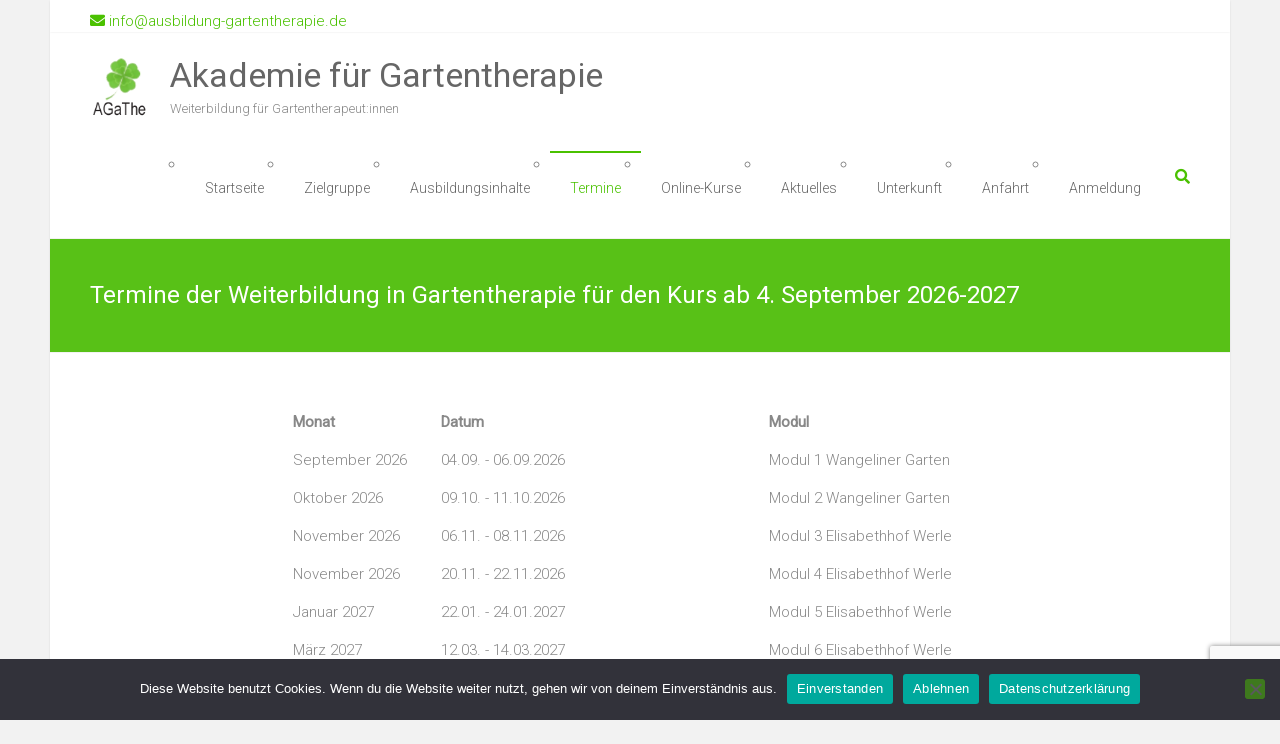

--- FILE ---
content_type: text/html; charset=UTF-8
request_url: https://www.ausbildung-gartentherapie.de/termine-gartentherapieausbildung/
body_size: 11403
content:
<!DOCTYPE html>
<html lang="de">
<head>
<meta charset="UTF-8">
<meta name="viewport" content="width=device-width, initial-scale=1">
<link rel="profile" href="https://gmpg.org/xfn/11">
<meta name='robots' content='index, follow, max-image-preview:large, max-snippet:-1, max-video-preview:-1' />
<style>img:is([sizes="auto" i], [sizes^="auto," i]) { contain-intrinsic-size: 3000px 1500px }</style>
<!-- This site is optimized with the Yoast SEO plugin v26.2 - https://yoast.com/wordpress/plugins/seo/ -->
<title>Termine der Weiterbildung in Gartentherapie für den Kurs ab 4. September 2026-2027 - Akademie für Gartentherapie</title>
<meta name="description" content="Termine der AGaThe - Ausbildung in Gartentherapie 2025 / 2026" />
<link rel="canonical" href="https://www.ausbildung-gartentherapie.de/termine-gartentherapieausbildung/" />
<meta property="og:locale" content="de_DE" />
<meta property="og:type" content="article" />
<meta property="og:title" content="Termine der Weiterbildung in Gartentherapie für den Kurs ab 4. September 2026-2027 - Akademie für Gartentherapie" />
<meta property="og:description" content="Termine der AGaThe - Ausbildung in Gartentherapie 2025 / 2026" />
<meta property="og:url" content="https://www.ausbildung-gartentherapie.de/termine-gartentherapieausbildung/" />
<meta property="og:site_name" content="Akademie für Gartentherapie" />
<meta property="article:modified_time" content="2025-10-06T07:48:37+00:00" />
<meta property="og:image" content="https://www.ausbildung-gartentherapie.de/wp-content/uploads/ausbildung-gartentherapie-natur-erleben.jpg" />
<meta property="og:image:width" content="380" />
<meta property="og:image:height" content="507" />
<meta property="og:image:type" content="image/jpeg" />
<meta name="twitter:card" content="summary_large_image" />
<meta name="twitter:label1" content="Geschätzte Lesezeit" />
<meta name="twitter:data1" content="2 Minuten" />
<script type="application/ld+json" class="yoast-schema-graph">{"@context":"https://schema.org","@graph":[{"@type":"WebPage","@id":"https://www.ausbildung-gartentherapie.de/termine-gartentherapieausbildung/","url":"https://www.ausbildung-gartentherapie.de/termine-gartentherapieausbildung/","name":"Termine der Weiterbildung in Gartentherapie für den Kurs ab 4. September 2026-2027 - Akademie für Gartentherapie","isPartOf":{"@id":"https://www.ausbildung-gartentherapie.de/#website"},"primaryImageOfPage":{"@id":"https://www.ausbildung-gartentherapie.de/termine-gartentherapieausbildung/#primaryimage"},"image":{"@id":"https://www.ausbildung-gartentherapie.de/termine-gartentherapieausbildung/#primaryimage"},"thumbnailUrl":"https://www.ausbildung-gartentherapie.de/wp-content/uploads/ausbildung-gartentherapie-natur-erleben.jpg","datePublished":"2024-10-21T04:27:00+00:00","dateModified":"2025-10-06T07:48:37+00:00","description":"Termine der AGaThe - Ausbildung in Gartentherapie 2025 / 2026","breadcrumb":{"@id":"https://www.ausbildung-gartentherapie.de/termine-gartentherapieausbildung/#breadcrumb"},"inLanguage":"de","potentialAction":[{"@type":"ReadAction","target":["https://www.ausbildung-gartentherapie.de/termine-gartentherapieausbildung/"]}]},{"@type":"ImageObject","inLanguage":"de","@id":"https://www.ausbildung-gartentherapie.de/termine-gartentherapieausbildung/#primaryimage","url":"https://www.ausbildung-gartentherapie.de/wp-content/uploads/ausbildung-gartentherapie-natur-erleben.jpg","contentUrl":"https://www.ausbildung-gartentherapie.de/wp-content/uploads/ausbildung-gartentherapie-natur-erleben.jpg","width":380,"height":507,"caption":"Ausbildung Gartentherapie Natur erleben"},{"@type":"BreadcrumbList","@id":"https://www.ausbildung-gartentherapie.de/termine-gartentherapieausbildung/#breadcrumb","itemListElement":[{"@type":"ListItem","position":1,"name":"Startseite","item":"https://www.ausbildung-gartentherapie.de/"},{"@type":"ListItem","position":2,"name":"Termine der Weiterbildung in Gartentherapie für den Kurs ab 4. September 2026-2027"}]},{"@type":"WebSite","@id":"https://www.ausbildung-gartentherapie.de/#website","url":"https://www.ausbildung-gartentherapie.de/","name":"Akademie für Gartentherapie","description":"Weiterbildung für Gartentherapeut:innen","publisher":{"@id":"https://www.ausbildung-gartentherapie.de/#organization"},"potentialAction":[{"@type":"SearchAction","target":{"@type":"EntryPoint","urlTemplate":"https://www.ausbildung-gartentherapie.de/?s={search_term_string}"},"query-input":{"@type":"PropertyValueSpecification","valueRequired":true,"valueName":"search_term_string"}}],"inLanguage":"de"},{"@type":"Organization","@id":"https://www.ausbildung-gartentherapie.de/#organization","name":"Akademie für Gartentherapie","url":"https://www.ausbildung-gartentherapie.de/","logo":{"@type":"ImageObject","inLanguage":"de","@id":"https://www.ausbildung-gartentherapie.de/#/schema/logo/image/","url":"https://www.ausbildung-gartentherapie.de/wp-content/uploads/logo-agathe-83x83-1.png","contentUrl":"https://www.ausbildung-gartentherapie.de/wp-content/uploads/logo-agathe-83x83-1.png","width":83,"height":83,"caption":"Akademie für Gartentherapie"},"image":{"@id":"https://www.ausbildung-gartentherapie.de/#/schema/logo/image/"}}]}</script>
<!-- / Yoast SEO plugin. -->
<link rel='dns-prefetch' href='//fonts.googleapis.com' />
<link rel='dns-prefetch' href='//use.fontawesome.com' />
<link rel="alternate" type="application/rss+xml" title="Akademie für Gartentherapie &raquo; Feed" href="https://www.ausbildung-gartentherapie.de/feed/" />
<link rel="alternate" type="application/rss+xml" title="Akademie für Gartentherapie &raquo; Kommentar-Feed" href="https://www.ausbildung-gartentherapie.de/comments/feed/" />
<link rel="alternate" type="text/calendar" title="Akademie für Gartentherapie &raquo; iCal Feed" href="https://www.ausbildung-gartentherapie.de/online-kurse/?ical=1" />
<!-- <link rel='stylesheet' id='wp-block-library-css' href='https://www.ausbildung-gartentherapie.de/wp-content/plugins/gutenberg/build/block-library/style.css?ver=21.9.0' type='text/css' media='all' /> -->
<!-- <link rel='stylesheet' id='wp-block-library-theme-css' href='https://www.ausbildung-gartentherapie.de/wp-content/plugins/gutenberg/build/block-library/theme.css?ver=21.9.0' type='text/css' media='all' /> -->
<link rel="stylesheet" type="text/css" href="//www.ausbildung-gartentherapie.de/wp-content/cache/wpfc-minified/ef8c7sdu/2esdu.css" media="all"/>
<style id='classic-theme-styles-inline-css' type='text/css'>
/*! This file is auto-generated */
.wp-block-button__link{color:#fff;background-color:#32373c;border-radius:9999px;box-shadow:none;text-decoration:none;padding:calc(.667em + 2px) calc(1.333em + 2px);font-size:1.125em}.wp-block-file__button{background:#32373c;color:#fff;text-decoration:none}
</style>
<!-- <link rel='stylesheet' id='contact-form-7-css' href='https://www.ausbildung-gartentherapie.de/wp-content/plugins/contact-form-7/includes/css/styles.css?ver=6.1.3' type='text/css' media='all' /> -->
<!-- <link rel='stylesheet' id='cookie-notice-front-css' href='https://www.ausbildung-gartentherapie.de/wp-content/plugins/cookie-notice/css/front.min.css?ver=2.5.8' type='text/css' media='all' /> -->
<link rel="stylesheet" type="text/css" href="//www.ausbildung-gartentherapie.de/wp-content/cache/wpfc-minified/f2vfeljt/2esdu.css" media="all"/>
<style id='global-styles-inline-css' type='text/css'>
:root{--wp--preset--aspect-ratio--square: 1;--wp--preset--aspect-ratio--4-3: 4/3;--wp--preset--aspect-ratio--3-4: 3/4;--wp--preset--aspect-ratio--3-2: 3/2;--wp--preset--aspect-ratio--2-3: 2/3;--wp--preset--aspect-ratio--16-9: 16/9;--wp--preset--aspect-ratio--9-16: 9/16;--wp--preset--color--black: #000000;--wp--preset--color--cyan-bluish-gray: #abb8c3;--wp--preset--color--white: #ffffff;--wp--preset--color--pale-pink: #f78da7;--wp--preset--color--vivid-red: #cf2e2e;--wp--preset--color--luminous-vivid-orange: #ff6900;--wp--preset--color--luminous-vivid-amber: #fcb900;--wp--preset--color--light-green-cyan: #7bdcb5;--wp--preset--color--vivid-green-cyan: #00d084;--wp--preset--color--pale-cyan-blue: #8ed1fc;--wp--preset--color--vivid-cyan-blue: #0693e3;--wp--preset--color--vivid-purple: #9b51e0;--wp--preset--gradient--vivid-cyan-blue-to-vivid-purple: linear-gradient(135deg,rgb(6,147,227) 0%,rgb(155,81,224) 100%);--wp--preset--gradient--light-green-cyan-to-vivid-green-cyan: linear-gradient(135deg,rgb(122,220,180) 0%,rgb(0,208,130) 100%);--wp--preset--gradient--luminous-vivid-amber-to-luminous-vivid-orange: linear-gradient(135deg,rgb(252,185,0) 0%,rgb(255,105,0) 100%);--wp--preset--gradient--luminous-vivid-orange-to-vivid-red: linear-gradient(135deg,rgb(255,105,0) 0%,rgb(207,46,46) 100%);--wp--preset--gradient--very-light-gray-to-cyan-bluish-gray: linear-gradient(135deg,rgb(238,238,238) 0%,rgb(169,184,195) 100%);--wp--preset--gradient--cool-to-warm-spectrum: linear-gradient(135deg,rgb(74,234,220) 0%,rgb(151,120,209) 20%,rgb(207,42,186) 40%,rgb(238,44,130) 60%,rgb(251,105,98) 80%,rgb(254,248,76) 100%);--wp--preset--gradient--blush-light-purple: linear-gradient(135deg,rgb(255,206,236) 0%,rgb(152,150,240) 100%);--wp--preset--gradient--blush-bordeaux: linear-gradient(135deg,rgb(254,205,165) 0%,rgb(254,45,45) 50%,rgb(107,0,62) 100%);--wp--preset--gradient--luminous-dusk: linear-gradient(135deg,rgb(255,203,112) 0%,rgb(199,81,192) 50%,rgb(65,88,208) 100%);--wp--preset--gradient--pale-ocean: linear-gradient(135deg,rgb(255,245,203) 0%,rgb(182,227,212) 50%,rgb(51,167,181) 100%);--wp--preset--gradient--electric-grass: linear-gradient(135deg,rgb(202,248,128) 0%,rgb(113,206,126) 100%);--wp--preset--gradient--midnight: linear-gradient(135deg,rgb(2,3,129) 0%,rgb(40,116,252) 100%);--wp--preset--font-size--small: 13px;--wp--preset--font-size--medium: 20px;--wp--preset--font-size--large: 36px;--wp--preset--font-size--x-large: 42px;--wp--preset--spacing--20: 0.44rem;--wp--preset--spacing--30: 0.67rem;--wp--preset--spacing--40: 1rem;--wp--preset--spacing--50: 1.5rem;--wp--preset--spacing--60: 2.25rem;--wp--preset--spacing--70: 3.38rem;--wp--preset--spacing--80: 5.06rem;--wp--preset--shadow--natural: 6px 6px 9px rgba(0, 0, 0, 0.2);--wp--preset--shadow--deep: 12px 12px 50px rgba(0, 0, 0, 0.4);--wp--preset--shadow--sharp: 6px 6px 0px rgba(0, 0, 0, 0.2);--wp--preset--shadow--outlined: 6px 6px 0px -3px rgb(255, 255, 255), 6px 6px rgb(0, 0, 0);--wp--preset--shadow--crisp: 6px 6px 0px rgb(0, 0, 0);}:where(.is-layout-flex){gap: 0.5em;}:where(.is-layout-grid){gap: 0.5em;}body .is-layout-flex{display: flex;}.is-layout-flex{flex-wrap: wrap;align-items: center;}.is-layout-flex > :is(*, div){margin: 0;}body .is-layout-grid{display: grid;}.is-layout-grid > :is(*, div){margin: 0;}:where(.wp-block-columns.is-layout-flex){gap: 2em;}:where(.wp-block-columns.is-layout-grid){gap: 2em;}:where(.wp-block-post-template.is-layout-flex){gap: 1.25em;}:where(.wp-block-post-template.is-layout-grid){gap: 1.25em;}.has-black-color{color: var(--wp--preset--color--black) !important;}.has-cyan-bluish-gray-color{color: var(--wp--preset--color--cyan-bluish-gray) !important;}.has-white-color{color: var(--wp--preset--color--white) !important;}.has-pale-pink-color{color: var(--wp--preset--color--pale-pink) !important;}.has-vivid-red-color{color: var(--wp--preset--color--vivid-red) !important;}.has-luminous-vivid-orange-color{color: var(--wp--preset--color--luminous-vivid-orange) !important;}.has-luminous-vivid-amber-color{color: var(--wp--preset--color--luminous-vivid-amber) !important;}.has-light-green-cyan-color{color: var(--wp--preset--color--light-green-cyan) !important;}.has-vivid-green-cyan-color{color: var(--wp--preset--color--vivid-green-cyan) !important;}.has-pale-cyan-blue-color{color: var(--wp--preset--color--pale-cyan-blue) !important;}.has-vivid-cyan-blue-color{color: var(--wp--preset--color--vivid-cyan-blue) !important;}.has-vivid-purple-color{color: var(--wp--preset--color--vivid-purple) !important;}.has-black-background-color{background-color: var(--wp--preset--color--black) !important;}.has-cyan-bluish-gray-background-color{background-color: var(--wp--preset--color--cyan-bluish-gray) !important;}.has-white-background-color{background-color: var(--wp--preset--color--white) !important;}.has-pale-pink-background-color{background-color: var(--wp--preset--color--pale-pink) !important;}.has-vivid-red-background-color{background-color: var(--wp--preset--color--vivid-red) !important;}.has-luminous-vivid-orange-background-color{background-color: var(--wp--preset--color--luminous-vivid-orange) !important;}.has-luminous-vivid-amber-background-color{background-color: var(--wp--preset--color--luminous-vivid-amber) !important;}.has-light-green-cyan-background-color{background-color: var(--wp--preset--color--light-green-cyan) !important;}.has-vivid-green-cyan-background-color{background-color: var(--wp--preset--color--vivid-green-cyan) !important;}.has-pale-cyan-blue-background-color{background-color: var(--wp--preset--color--pale-cyan-blue) !important;}.has-vivid-cyan-blue-background-color{background-color: var(--wp--preset--color--vivid-cyan-blue) !important;}.has-vivid-purple-background-color{background-color: var(--wp--preset--color--vivid-purple) !important;}.has-black-border-color{border-color: var(--wp--preset--color--black) !important;}.has-cyan-bluish-gray-border-color{border-color: var(--wp--preset--color--cyan-bluish-gray) !important;}.has-white-border-color{border-color: var(--wp--preset--color--white) !important;}.has-pale-pink-border-color{border-color: var(--wp--preset--color--pale-pink) !important;}.has-vivid-red-border-color{border-color: var(--wp--preset--color--vivid-red) !important;}.has-luminous-vivid-orange-border-color{border-color: var(--wp--preset--color--luminous-vivid-orange) !important;}.has-luminous-vivid-amber-border-color{border-color: var(--wp--preset--color--luminous-vivid-amber) !important;}.has-light-green-cyan-border-color{border-color: var(--wp--preset--color--light-green-cyan) !important;}.has-vivid-green-cyan-border-color{border-color: var(--wp--preset--color--vivid-green-cyan) !important;}.has-pale-cyan-blue-border-color{border-color: var(--wp--preset--color--pale-cyan-blue) !important;}.has-vivid-cyan-blue-border-color{border-color: var(--wp--preset--color--vivid-cyan-blue) !important;}.has-vivid-purple-border-color{border-color: var(--wp--preset--color--vivid-purple) !important;}.has-vivid-cyan-blue-to-vivid-purple-gradient-background{background: var(--wp--preset--gradient--vivid-cyan-blue-to-vivid-purple) !important;}.has-light-green-cyan-to-vivid-green-cyan-gradient-background{background: var(--wp--preset--gradient--light-green-cyan-to-vivid-green-cyan) !important;}.has-luminous-vivid-amber-to-luminous-vivid-orange-gradient-background{background: var(--wp--preset--gradient--luminous-vivid-amber-to-luminous-vivid-orange) !important;}.has-luminous-vivid-orange-to-vivid-red-gradient-background{background: var(--wp--preset--gradient--luminous-vivid-orange-to-vivid-red) !important;}.has-very-light-gray-to-cyan-bluish-gray-gradient-background{background: var(--wp--preset--gradient--very-light-gray-to-cyan-bluish-gray) !important;}.has-cool-to-warm-spectrum-gradient-background{background: var(--wp--preset--gradient--cool-to-warm-spectrum) !important;}.has-blush-light-purple-gradient-background{background: var(--wp--preset--gradient--blush-light-purple) !important;}.has-blush-bordeaux-gradient-background{background: var(--wp--preset--gradient--blush-bordeaux) !important;}.has-luminous-dusk-gradient-background{background: var(--wp--preset--gradient--luminous-dusk) !important;}.has-pale-ocean-gradient-background{background: var(--wp--preset--gradient--pale-ocean) !important;}.has-electric-grass-gradient-background{background: var(--wp--preset--gradient--electric-grass) !important;}.has-midnight-gradient-background{background: var(--wp--preset--gradient--midnight) !important;}.has-small-font-size{font-size: var(--wp--preset--font-size--small) !important;}.has-medium-font-size{font-size: var(--wp--preset--font-size--medium) !important;}.has-large-font-size{font-size: var(--wp--preset--font-size--large) !important;}.has-x-large-font-size{font-size: var(--wp--preset--font-size--x-large) !important;}
:where(.wp-block-columns.is-layout-flex){gap: 2em;}:where(.wp-block-columns.is-layout-grid){gap: 2em;}
:root :where(.wp-block-pullquote){font-size: 1.5em;line-height: 1.6;}
:where(.wp-block-post-template.is-layout-flex){gap: 1.25em;}:where(.wp-block-post-template.is-layout-grid){gap: 1.25em;}
:where(.wp-block-term-template.is-layout-flex){gap: 1.25em;}:where(.wp-block-term-template.is-layout-grid){gap: 1.25em;}
</style>
<link rel='stylesheet' id='ample_googlefonts-css' href='//fonts.googleapis.com/css?family=Roboto+Slab%3A700%2C400%7CRoboto%3A400%2C300%2C100&#038;display=swap&#038;ver=6.8.3' type='text/css' media='all' />
<!-- <link rel='stylesheet' id='font-awesome-4-css' href='https://www.ausbildung-gartentherapie.de/wp-content/themes/ample-pro/font-awesome/css/v4-shims.min.css?ver=4.7.0' type='text/css' media='all' /> -->
<!-- <link rel='stylesheet' id='font-awesome-all-css' href='https://www.ausbildung-gartentherapie.de/wp-content/themes/ample-pro/font-awesome/css/all.min.css?ver=6.7.2' type='text/css' media='all' /> -->
<!-- <link rel='stylesheet' id='font-awesome-solid-css' href='https://www.ausbildung-gartentherapie.de/wp-content/themes/ample-pro/font-awesome/css/solid.min.css?ver=6.7.2' type='text/css' media='all' /> -->
<!-- <link rel='stylesheet' id='font-awesome-regular-css' href='https://www.ausbildung-gartentherapie.de/wp-content/themes/ample-pro/font-awesome/css/regular.min.css?ver=6.7.2' type='text/css' media='all' /> -->
<!-- <link rel='stylesheet' id='font-awesome-brands-css' href='https://www.ausbildung-gartentherapie.de/wp-content/themes/ample-pro/font-awesome/css/brands.min.css?ver=6.7.2' type='text/css' media='all' /> -->
<!-- <link rel='stylesheet' id='ample-style-css' href='https://www.ausbildung-gartentherapie.de/wp-content/themes/ample-pro/style.css?ver=6.8.3' type='text/css' media='all' /> -->
<!-- <link rel='stylesheet' id='tablepress-default-css' href='https://www.ausbildung-gartentherapie.de/wp-content/plugins/tablepress/css/build/default.css?ver=3.2.5' type='text/css' media='all' /> -->
<link rel="stylesheet" type="text/css" href="//www.ausbildung-gartentherapie.de/wp-content/cache/wpfc-minified/7lmczk6i/2esdu.css" media="all"/>
<link rel='stylesheet' id='bfa-font-awesome-css' href='https://use.fontawesome.com/releases/v5.15.4/css/all.css?ver=2.0.3' type='text/css' media='all' />
<link rel='stylesheet' id='bfa-font-awesome-v4-shim-css' href='https://use.fontawesome.com/releases/v5.15.4/css/v4-shims.css?ver=2.0.3' type='text/css' media='all' />
<style id='bfa-font-awesome-v4-shim-inline-css' type='text/css'>
@font-face {
font-family: 'FontAwesome';
src: url('https://use.fontawesome.com/releases/v5.15.4/webfonts/fa-brands-400.eot'),
url('https://use.fontawesome.com/releases/v5.15.4/webfonts/fa-brands-400.eot?#iefix') format('embedded-opentype'),
url('https://use.fontawesome.com/releases/v5.15.4/webfonts/fa-brands-400.woff2') format('woff2'),
url('https://use.fontawesome.com/releases/v5.15.4/webfonts/fa-brands-400.woff') format('woff'),
url('https://use.fontawesome.com/releases/v5.15.4/webfonts/fa-brands-400.ttf') format('truetype'),
url('https://use.fontawesome.com/releases/v5.15.4/webfonts/fa-brands-400.svg#fontawesome') format('svg');
}
@font-face {
font-family: 'FontAwesome';
src: url('https://use.fontawesome.com/releases/v5.15.4/webfonts/fa-solid-900.eot'),
url('https://use.fontawesome.com/releases/v5.15.4/webfonts/fa-solid-900.eot?#iefix') format('embedded-opentype'),
url('https://use.fontawesome.com/releases/v5.15.4/webfonts/fa-solid-900.woff2') format('woff2'),
url('https://use.fontawesome.com/releases/v5.15.4/webfonts/fa-solid-900.woff') format('woff'),
url('https://use.fontawesome.com/releases/v5.15.4/webfonts/fa-solid-900.ttf') format('truetype'),
url('https://use.fontawesome.com/releases/v5.15.4/webfonts/fa-solid-900.svg#fontawesome') format('svg');
}
@font-face {
font-family: 'FontAwesome';
src: url('https://use.fontawesome.com/releases/v5.15.4/webfonts/fa-regular-400.eot'),
url('https://use.fontawesome.com/releases/v5.15.4/webfonts/fa-regular-400.eot?#iefix') format('embedded-opentype'),
url('https://use.fontawesome.com/releases/v5.15.4/webfonts/fa-regular-400.woff2') format('woff2'),
url('https://use.fontawesome.com/releases/v5.15.4/webfonts/fa-regular-400.woff') format('woff'),
url('https://use.fontawesome.com/releases/v5.15.4/webfonts/fa-regular-400.ttf') format('truetype'),
url('https://use.fontawesome.com/releases/v5.15.4/webfonts/fa-regular-400.svg#fontawesome') format('svg');
unicode-range: U+F004-F005,U+F007,U+F017,U+F022,U+F024,U+F02E,U+F03E,U+F044,U+F057-F059,U+F06E,U+F070,U+F075,U+F07B-F07C,U+F080,U+F086,U+F089,U+F094,U+F09D,U+F0A0,U+F0A4-F0A7,U+F0C5,U+F0C7-F0C8,U+F0E0,U+F0EB,U+F0F3,U+F0F8,U+F0FE,U+F111,U+F118-F11A,U+F11C,U+F133,U+F144,U+F146,U+F14A,U+F14D-F14E,U+F150-F152,U+F15B-F15C,U+F164-F165,U+F185-F186,U+F191-F192,U+F1AD,U+F1C1-F1C9,U+F1CD,U+F1D8,U+F1E3,U+F1EA,U+F1F6,U+F1F9,U+F20A,U+F247-F249,U+F24D,U+F254-F25B,U+F25D,U+F267,U+F271-F274,U+F279,U+F28B,U+F28D,U+F2B5-F2B6,U+F2B9,U+F2BB,U+F2BD,U+F2C1-F2C2,U+F2D0,U+F2D2,U+F2DC,U+F2ED,U+F328,U+F358-F35B,U+F3A5,U+F3D1,U+F410,U+F4AD;
}
</style>
<script src='//www.ausbildung-gartentherapie.de/wp-content/cache/wpfc-minified/qxnu4siw/2esdu.js' type="text/javascript"></script>
<!-- <script type="text/javascript" src="https://www.ausbildung-gartentherapie.de/wp-content/plugins/gutenberg/build/hooks/index.min.js?ver=1761143744539" id="wp-hooks-js"></script> -->
<!-- <script type="text/javascript" src="https://www.ausbildung-gartentherapie.de/wp-content/plugins/gutenberg/build/i18n/index.min.js?ver=1761143746378" id="wp-i18n-js"></script> -->
<script type="text/javascript" id="wp-i18n-js-after">
/* <![CDATA[ */
wp.i18n.setLocaleData( { 'text direction\u0004ltr': [ 'ltr' ] } );
/* ]]> */
</script>
<script type="text/javascript" id="cookie-notice-front-js-before">
/* <![CDATA[ */
var cnArgs = {"ajaxUrl":"https:\/\/www.ausbildung-gartentherapie.de\/wp-admin\/admin-ajax.php","nonce":"ec45c0e4d7","hideEffect":"fade","position":"bottom","onScroll":false,"onScrollOffset":100,"onClick":false,"cookieName":"cookie_notice_accepted","cookieTime":2592000,"cookieTimeRejected":2592000,"globalCookie":false,"redirection":true,"cache":false,"revokeCookies":false,"revokeCookiesOpt":"automatic"};
/* ]]> */
</script>
<script src='//www.ausbildung-gartentherapie.de/wp-content/cache/wpfc-minified/l20783zq/2esdu.js' type="text/javascript"></script>
<!-- <script type="text/javascript" src="https://www.ausbildung-gartentherapie.de/wp-content/plugins/cookie-notice/js/front.min.js?ver=2.5.8" id="cookie-notice-front-js"></script> -->
<!-- <script type="text/javascript" src="https://www.ausbildung-gartentherapie.de/wp-includes/js/jquery/jquery.min.js?ver=3.7.1" id="jquery-core-js"></script> -->
<!-- <script type="text/javascript" src="https://www.ausbildung-gartentherapie.de/wp-includes/js/jquery/jquery-migrate.min.js?ver=3.4.1" id="jquery-migrate-js"></script> -->
<link rel="https://api.w.org/" href="https://www.ausbildung-gartentherapie.de/wp-json/" /><link rel="alternate" title="JSON" type="application/json" href="https://www.ausbildung-gartentherapie.de/wp-json/wp/v2/pages/87" /><link rel="EditURI" type="application/rsd+xml" title="RSD" href="https://www.ausbildung-gartentherapie.de/xmlrpc.php?rsd" />
<meta name="generator" content="WordPress 6.8.3" />
<link rel='shortlink' href='https://www.ausbildung-gartentherapie.de/?p=87' />
<link rel="alternate" title="oEmbed (JSON)" type="application/json+oembed" href="https://www.ausbildung-gartentherapie.de/wp-json/oembed/1.0/embed?url=https%3A%2F%2Fwww.ausbildung-gartentherapie.de%2Ftermine-gartentherapieausbildung%2F" />
<link rel="alternate" title="oEmbed (XML)" type="text/xml+oembed" href="https://www.ausbildung-gartentherapie.de/wp-json/oembed/1.0/embed?url=https%3A%2F%2Fwww.ausbildung-gartentherapie.de%2Ftermine-gartentherapieausbildung%2F&#038;format=xml" />
<script type="text/javascript">
(function(url){
if(/(?:Chrome\/26\.0\.1410\.63 Safari\/537\.31|WordfenceTestMonBot)/.test(navigator.userAgent)){ return; }
var addEvent = function(evt, handler) {
if (window.addEventListener) {
document.addEventListener(evt, handler, false);
} else if (window.attachEvent) {
document.attachEvent('on' + evt, handler);
}
};
var removeEvent = function(evt, handler) {
if (window.removeEventListener) {
document.removeEventListener(evt, handler, false);
} else if (window.detachEvent) {
document.detachEvent('on' + evt, handler);
}
};
var evts = 'contextmenu dblclick drag dragend dragenter dragleave dragover dragstart drop keydown keypress keyup mousedown mousemove mouseout mouseover mouseup mousewheel scroll'.split(' ');
var logHuman = function() {
if (window.wfLogHumanRan) { return; }
window.wfLogHumanRan = true;
var wfscr = document.createElement('script');
wfscr.type = 'text/javascript';
wfscr.async = true;
wfscr.src = url + '&r=' + Math.random();
(document.getElementsByTagName('head')[0]||document.getElementsByTagName('body')[0]).appendChild(wfscr);
for (var i = 0; i < evts.length; i++) {
removeEvent(evts[i], logHuman);
}
};
for (var i = 0; i < evts.length; i++) {
addEvent(evts[i], logHuman);
}
})('//www.ausbildung-gartentherapie.de/?wordfence_lh=1&hid=1FB52EFDA352AC94DD0F58CCF6304A0F');
</script><meta name="tec-api-version" content="v1"><meta name="tec-api-origin" content="https://www.ausbildung-gartentherapie.de"><link rel="alternate" href="https://www.ausbildung-gartentherapie.de/wp-json/tribe/events/v1/" /><style type="text/css">.recentcomments a{display:inline !important;padding:0 !important;margin:0 !important;}</style><link rel="icon" href="https://www.ausbildung-gartentherapie.de/wp-content/uploads/logo-agathe-83x83-1.png" sizes="32x32" />
<link rel="icon" href="https://www.ausbildung-gartentherapie.de/wp-content/uploads/logo-agathe-83x83-1.png" sizes="192x192" />
<link rel="apple-touch-icon" href="https://www.ausbildung-gartentherapie.de/wp-content/uploads/logo-agathe-83x83-1.png" />
<meta name="msapplication-TileImage" content="https://www.ausbildung-gartentherapie.de/wp-content/uploads/logo-agathe-83x83-1.png" />
<style type="text/css"> .comments-area .comment-author-link span,.more-link span:hover,.single-service:hover .icons,.moving-box a,.slide-next,.slide-prev,.header-post-title-container,.slider-button:hover,.ample-button,button,input[type=button],input[type=reset],input[type=submit]{background-color:#4ac100}blockquote{border-left:3px solid #4ac100} .more-link span,.widget_team_block .team-social-icon a:hover{border:1px solid #4ac100} .main-navigation .menu>ul>li.current_page_ancestor,.main-navigation .menu>ul>li.current_page_item,.main-navigation .menu>ul>li:hover,.main-navigation ul.menu>li.current-menu-ancestor,.main-navigation ul.menu>li.current-menu-item,.main-navigation ul.menu>li:hover{border-top:2px solid #4ac100}a,.big-slider .entry-title a:hover,.main-navigation a:hover,.main-navigation li.menu-item-has-children:hover>a:after,.main-navigation li.page_item_has_children:hover>a:after,.main-navigation ul li ul li a:hover,.main-navigation ul li ul li:hover>a,.main-navigation ul li.current-menu-ancestor a,.main-navigation ul li.current-menu-ancestor a:after,.main-navigation ul li.current-menu-item a,.main-navigation ul li.current-menu-item a:after,.main-navigation ul li.current-menu-item ul li a:hover,.main-navigation ul li.current_page_ancestor a,.main-navigation ul li.current_page_ancestor a:after,.main-navigation ul li.current_page_item a,.main-navigation ul li.current_page_item a:after,.main-navigation ul li:hover>a,.main-navigation ul li.current-menu-ancestor ul li.current-menu-item> a,.single-post-content a,.single-post-content .entry-title a:hover,.single-service i,.one-page-menu-active .main-navigation div ul li a:hover, .one-page-menu-active .main-navigation div ul li.current-one-page-menu-item a,#secondary .widget li a,#tertiary .widget li a,.fa.search-top,.widget_service_block h5 a:hover,#site-title a:hover,.hentry .entry-title a:hover,.single-header h2,.single-page p a,#comments i,.comments-area .comment-author-link a:hover,.comments-area a.comment-edit-link:hover,.comments-area a.comment-permalink:hover,.comments-area article header cite a:hover,.entry-meta .fa,.entry-meta a:hover,.nav-next a,.nav-previous a,.next a,.previous a,.comment .comment-reply-link,.widget_fun_facts .counter-icon{color:#4ac100}.services-header h2{border-bottom:4px solid #4ac100}#colophon .copyright-info a:hover,#colophon .footer-nav ul li a:hover,#colophon a:hover,.comment .comment-reply-link:before,.comments-area article header .comment-edit-link:before,.copyright-info ul li a:hover,.footer-widgets-area a:hover,.menu-toggle:before,a#scroll-up i{color:#4ac100}.one-page-menu-active .main-navigation div ul li a:hover, .one-page-menu-active .main-navigation div ul li.current-one-page-menu-item a { color: #4ac100; }.woocommerce #content input.button,.woocommerce #respond input#submit,.woocommerce a.button,.woocommerce button.button,.woocommerce input.button,.woocommerce-page #content input.button,.woocommerce-page #respond input#submit,.woocommerce-page a.button,.woocommerce-page button.button,.woocommerce-page input.button{color:#4ac100;border:1px solid #4ac100}.woocommerce #content input.button:hover,.woocommerce #respond input#submit:hover,.woocommerce a.button:hover,.woocommerce button.button:hover,.woocommerce input.button:hover,.woocommerce-page #content input.button:hover,.woocommerce-page #respond input#submit:hover,.woocommerce-page a.button:hover,.woocommerce-page button.button:hover,.woocommerce-page input.button:hover,.widget_team_block .team-social-icon a:hover{background-color:#4ac100}.woocommerce #respond input#submit.alt,.woocommerce a.button.alt,.woocommerce button.button.alt,.woocommerce input.button.alt{color:#4ac100}.woocommerce #respond input#submit.alt:hover,.woocommerce a.button.alt:hover,.woocommerce button.button.alt:hover,.woocommerce input.button.alt:hover,.widget_team_block .bx-wrapper .bx-pager.bx-default-pager a.active,.widget_team_block .bx-wrapper .bx-pager.bx-default-pager a:hover{background-color:#4ac100}.woocommerce ul.products li.product .price,.widget_team_block .team-title a:hover{color:#4ac100}.woocommerce .woocommerce-message{border-top-color:#4ac100}.woocommerce .woocommerce-message::before,.woocommerce div.product p.price,.woocommerce div.product span.price{color:#4ac100}.ample-button:hover, input[type="reset"]:hover, input[type="button"]:hover, input[type="submit"]:hover, button:hover{background-color:#188f00}.single-service:hover .icons, .moving-box a,.slider-button:hover,.call-to-action-button:hover,.portfolio-button:hover{background:rgba(74,193,0, 0.85)}.single-page p a:hover,.comment .comment-reply-link:hover,.previous a:hover, .next a:hover {color:#188f00}.slider-button:hover,.call-to-action-button:hover,.portfolio-button:hover { border-color: #4ac100}@media screen and (max-width: 767px){.better-responsive-menu .sub-toggle{background-color:#188f00}}#masthead .main-small-navigation .menu-primary-container .menu-item-has-children:hover > a,#masthead .main-small-navigation .menu-primary-container li a:hover,.main-navigation a:hover, .main-navigation ul li.current-menu-item a, .main-navigation ul li.current-menu-item a::after, .main-navigation ul li.current-menu-ancestor a, .main-navigation ul li.current-menu-ancestor a::after, .main-navigation ul li.current_page_item a::after, .main-navigation ul li.current_page_item a, .main-navigation ul li.current_page_ancestor a, .main-navigation ul li.current_page_ancestor a::after, .main-navigation ul li:hover > a, .main-navigation li.menu-item-has-children:hover > a::after, .main-navigation li.page_item_has_children:hover > a::after,  .main-navigation ul li ul li a:hover, .main-navigation ul li ul li:hover > a, .main-navigation ul li.current-menu-item ul li a:hover { color: #4ac100; } .main-navigation ul.menu > li.current-menu-item, .main-navigation ul.menu > li.current-menu-ancestor, .main-navigation .menu > ul > li.current_page_item, .main-navigation .menu > ul > li.current_page_ancestor, .main-navigation ul.menu > li:hover, .main-navigation .menu > ul > li:hover { border-top: 2px solid #4ac100; } .big-slider .entry-title a:hover { color: #58c117; } .header-post-title-container { background-color: #58c117; } .more-link span { color: #58c117; }</style>
</head>
<body class="wp-singular page-template-default page page-id-87 wp-custom-logo wp-embed-responsive wp-theme-ample-pro cookies-not-set tribe-no-js no-sidebar boxed better-responsive-menu">
<div id="page" class="hfeed site">
<a class="skip-link screen-reader-text" href="#main">Skip to content</a>
<header id="masthead" class="site-header " role="banner">
<div class="header">
<div id="header-meta" class="clearfix">
<div class="inner-wrap">
<div class="small-info-text"><p><a href="mailto:info@ausbildung-gartentherapie.de"><i class="fa fa-envelope " ></i>  info@ausbildung-gartentherapie.de</a></p></div>					</div>
</div>
<div class="main-head-wrap inner-wrap clearfix">
<div id="header-left-section">
<div id="header-logo-image">
<a href="https://www.ausbildung-gartentherapie.de/" class="custom-logo-link" rel="home"><img width="83" height="83" src="https://www.ausbildung-gartentherapie.de/wp-content/uploads/logo-agathe-83x83-1.png" class="custom-logo" alt="Akademie für Gartentherapie" decoding="async" /></a>						</div><!-- #header-logo-image -->
<div id="header-text" class="">
<h3 id="site-title">
<a href="https://www.ausbildung-gartentherapie.de/" title="Akademie für Gartentherapie" rel="home">Akademie für Gartentherapie</a>
</h3>
<p id="site-description">Weiterbildung für Gartentherapeut:innen</p>
</div><!-- #header-text -->
</div><!-- #header-left-section -->
<div id="header-right-section">
<nav id="site-navigation" class="main-navigation" role="navigation">
<span class="menu-toggle"></span>
<div class="menu-menu-container"><ul id="menu-hauptmenue" class="menu menu-primary-container"><li id="menu-item-15" class="menu-item menu-item-type-post_type menu-item-object-page menu-item-home menu-item-15"><a href="https://www.ausbildung-gartentherapie.de/">Startseite</a></li>
<li id="menu-item-86" class="menu-item menu-item-type-post_type menu-item-object-page menu-item-86"><a href="https://www.ausbildung-gartentherapie.de/zielgruppe-gartentherapie/">Zielgruppe</a></li>
<li id="menu-item-99" class="menu-item menu-item-type-post_type menu-item-object-page menu-item-99"><a href="https://www.ausbildung-gartentherapie.de/weiterbildungsinhalte-gartentherapie/">Ausbildungsinhalte</a></li>
<li id="menu-item-93" class="menu-item menu-item-type-post_type menu-item-object-page current-menu-item page_item page-item-87 current_page_item menu-item-93"><a href="https://www.ausbildung-gartentherapie.de/termine-gartentherapieausbildung/" aria-current="page">Termine</a></li>
<li id="menu-item-638" class="menu-item menu-item-type-custom menu-item-object-custom menu-item-638"><a href="https://www.ausbildung-gartentherapie.de/online-kurse/">Online-Kurse</a></li>
<li id="menu-item-179" class="menu-item menu-item-type-taxonomy menu-item-object-category menu-item-179"><a href="https://www.ausbildung-gartentherapie.de/aktuelles/">Aktuelles</a></li>
<li id="menu-item-102" class="menu-item menu-item-type-post_type menu-item-object-page menu-item-102"><a href="https://www.ausbildung-gartentherapie.de/unterkunft/">Unterkunft</a></li>
<li id="menu-item-110" class="menu-item menu-item-type-post_type menu-item-object-page menu-item-110"><a href="https://www.ausbildung-gartentherapie.de/anfahrt/">Anfahrt</a></li>
<li id="menu-item-71" class="menu-item menu-item-type-post_type menu-item-object-page menu-item-71"><a href="https://www.ausbildung-gartentherapie.de/anmeldung-zur-gartentherapie-weiterbildung/">Anmeldung</a></li>
</ul></div>					</nav>
<i class="fa fa-search search-top"></i>
<div class="search-form-top">
<form action="https://www.ausbildung-gartentherapie.de/" class="search-form searchform clearfix" method="get">
<div class="search-wrap">
<input type="text" value=""  placeholder="Search" class="s field" name="s">
<button class="search-icon" type="submit"></button>
</div>
</form><!-- .searchform -->						</div>
</div>
</div><!-- .main-head-wrap -->
</div><!-- .header -->
</header><!-- end of header -->
<div class="main-wrapper" id="main">
<div class="header-post-title-container clearfix">
<div class="inner-wrap">
<div class="post-title-wrapper">
<h1 class="header-post-title-class entry-title">Termine der Weiterbildung in Gartentherapie für den Kurs ab 4. September 2026-2027</h1>
</div>
</div>
</div>
<div class="single-page clearfix">
<div class="inner-wrap">
<div id="primary">
<div id="content">
<article id="post-87" class="post-87 page type-page status-publish hentry">
<div class="entry-content">
<table id="tablepress-1" class="tablepress tablepress-id-1">
<thead>
<tr class="row-1">
<th class="column-1">Monat</th><th class="column-2">Datum</th><th class="column-3">Modul</th>
</tr>
</thead>
<tbody class="row-striping row-hover">
<tr class="row-2">
<td class="column-1">September 2026</td><td class="column-2">04.09. - 06.09.2026</td><td class="column-3">Modul 1 Wangeliner Garten </td>
</tr>
<tr class="row-3">
<td class="column-1">Oktober 2026</td><td class="column-2">09.10. - 11.10.2026</td><td class="column-3">Modul 2 Wangeliner Garten </td>
</tr>
<tr class="row-4">
<td class="column-1">November 2026</td><td class="column-2">06.11. - 08.11.2026</td><td class="column-3">Modul 3 Elisabethhof Werle </td>
</tr>
<tr class="row-5">
<td class="column-1">November 2026</td><td class="column-2">20.11. - 22.11.2026</td><td class="column-3">Modul 4 Elisabethhof Werle</td>
</tr>
<tr class="row-6">
<td class="column-1">Januar 2027</td><td class="column-2">22.01. - 24.01.2027</td><td class="column-3">Modul 5 Elisabethhof Werle</td>
</tr>
<tr class="row-7">
<td class="column-1">März 2027</td><td class="column-2">12.03. - 14.03.2027</td><td class="column-3">Modul 6 Elisabethhof Werle</td>
</tr>
<tr class="row-8">
<td class="column-1">April 2027</td><td class="column-2">16.04. - 18.04.2027</td><td class="column-3">Modul 7 Wangeliner Garten </td>
</tr>
<tr class="row-9">
<td class="column-1">Mai 2027</td><td class="column-2">Termine werden noch bekannt gegeben</td><td class="column-3">Modul 8 Wangeliner Garten </td>
</tr>
<tr class="row-10">
<td class="column-1">Mai 2027</td><td class="column-2">Termine werden noch bekannt gegeben</td><td class="column-3">Modul 9 Wangeliner Garten </td>
</tr>
<tr class="row-11">
<td class="column-1">Juni 2027</td><td class="column-2">Termine werden noch bekannt gegeben</td><td class="column-3">Modul 10 Wangeliner Garten </td>
</tr>
</tbody>
</table>
<!-- #tablepress-1 from cache -->
<p>Jedes Wochenend-Modul startet jeweils am Freitag um 13:00 Uhr und endet am Sonntag um 14:00 Uhr.  Wechsel in der Reihenfolge der Themen sind abhängig von Jahreszeit und Wetter. Einige Module unseres Basiskurses finden im Elisabeth-Hof in Werle statt. Informationen zu Übernachtungsmöglichkeiten geben wir vor Kursbeginn weiter.</p>
<h3>Tagesablauf der Wochenend-Module</h3>
<h4><img fetchpriority="high" decoding="async" class="alignright wp-image-62" src="https://www.ausbildung-gartentherapie.de/wp-content/uploads/ausbildung-gartentherapie-natur-erleben.jpg" alt="Termine Ausbildung Gartentherapie" width="360" height="480" srcset="https://www.ausbildung-gartentherapie.de/wp-content/uploads/ausbildung-gartentherapie-natur-erleben.jpg 380w, https://www.ausbildung-gartentherapie.de/wp-content/uploads/ausbildung-gartentherapie-natur-erleben-225x300.jpg 225w" sizes="(max-width: 360px) 100vw, 360px" />Freitag</h4>
<ul>
<li>Einchecken ab 12:00 Uhr, Mittagessen im Gartencafé bzw. Imbiss / Brunch im Lehm-Glas-Haus.</li>
<li>Kurs von 13:00 bis 18:00 Uhr, inkl. Kaffeepausen</li>
<li>Der Abend steht zur freien Verfügung, Essen z.B. in Plau am See bzw. in der Gartenküche selbst  organisierbar.</li>
</ul>
<h4>Samstag</h4>
<ul>
<li>Weiterbildung von 09:00 – 18:00 Uhr, inkl. Kaffeepausen</li>
<li>12:30 &#8211; 13:30 Uhr &#8211; Mittagessen im Gartencafé bzw. Imbiss / Brunch im Lehm-Glas-Haus</li>
<li>Der Abend steht zur freien Verfügung, Essen z.B. in Plau am See bzw. in der Gartenküche selbst  organisierbar.</li>
</ul>
<h4>Sonntag</h4>
<ul>
<li>Weiterbildung 09:00 – 14:00 Uhr, inkl. Kaffeepause</li>
<li>Mittagessen im Gartencafé bzw. Imbiss / Brunch im Lehm-Glas-Haus</li>
</ul>
<p>Die Verpflegung erfolgt in den Pausen in unserem Gartencafe´. Sie können dort kleine vegetarische Gerichte, Kuchen und Getränke bestellen. Für den Fall, dass dieses nicht geöffnet ist, weichen wir in das Glas-Lehmhaus aus. Auch eine selbständige Versorgung in unserer Gartenküche ist möglich. Bitte teilen Sie uns vorab per E-Mail evtl. Nahrungsmittelunverträglichkeiten mit.</p>
<p>Über unser <a href="/anmeldung-zur-gartentherapie-weiterbildung/">Anmeldeformular</a> können Sie sich zur Gartentherapie-Weiterbildung anmelden. Oder senden Sie uns formlos eine E-Mail an: weiterbildungingartentherapie@gmail.com. Der Kurs besteht aus insgesamt 10 Wochenend-Modulen. Die Weiterbildung schließen Sie mit der Vorstellung Ihrer Projektarbeit im Kolloquium ab.</p>
</div>
</article>
</div>
</div>
</div><!-- .inner-wrap -->
</div><!-- .single-page -->
      </div><!-- .main-wrapper -->
<footer id="colophon">
<div class="inner-wrap">
<div class="footer-bottom clearfix">
<div class="copyright-info">
<div class="copyright"><p>Copyright © 2025 <a href="https://www.ausbildung-gartentherapie.de/" title="Akademie für Gartentherapie" ><span>Akademie für Gartentherapie</span></a></p></div>               </div>
<div class="footer-nav">
<div class="menu-footermenue-container"><ul id="menu-footermenue" class="menu"><li id="menu-item-83" class="menu-item menu-item-type-post_type menu-item-object-page menu-item-83"><a href="https://www.ausbildung-gartentherapie.de/anmeldung-zur-gartentherapie-weiterbildung/">Anmeldung</a></li>
<li id="menu-item-81" class="menu-item menu-item-type-post_type menu-item-object-page menu-item-81"><a href="https://www.ausbildung-gartentherapie.de/datenschutzerklaerung-2/">Datenschutzerklärung</a></li>
<li id="menu-item-82" class="menu-item menu-item-type-post_type menu-item-object-page menu-item-82"><a href="https://www.ausbildung-gartentherapie.de/impressum/">Impressum</a></li>
</ul></div>               </div>
</div>
</div>
</footer>
<a href="#masthead" id="scroll-up"><i class="fa fa-angle-up"></i></a>
</div><!-- #page -->
<script type="speculationrules">
{"prefetch":[{"source":"document","where":{"and":[{"href_matches":"\/*"},{"not":{"href_matches":["\/wp-*.php","\/wp-admin\/*","\/wp-content\/uploads\/*","\/wp-content\/*","\/wp-content\/plugins\/*","\/wp-content\/themes\/ample-pro\/*","\/*\\?(.+)"]}},{"not":{"selector_matches":"a[rel~=\"nofollow\"]"}},{"not":{"selector_matches":".no-prefetch, .no-prefetch a"}}]},"eagerness":"conservative"}]}
</script>
<script>
( function ( body ) {
'use strict';
body.className = body.className.replace( /\btribe-no-js\b/, 'tribe-js' );
} )( document.body );
</script>
<script> /* <![CDATA[ */var tribe_l10n_datatables = {"aria":{"sort_ascending":": activate to sort column ascending","sort_descending":": activate to sort column descending"},"length_menu":"Show _MENU_ entries","empty_table":"No data available in table","info":"Showing _START_ to _END_ of _TOTAL_ entries","info_empty":"Showing 0 to 0 of 0 entries","info_filtered":"(filtered from _MAX_ total entries)","zero_records":"No matching records found","search":"Search:","all_selected_text":"All items on this page were selected. ","select_all_link":"Select all pages","clear_selection":"Clear Selection.","pagination":{"all":"All","next":"Next","previous":"Previous"},"select":{"rows":{"0":"","_":": Selected %d rows","1":": Selected 1 row"}},"datepicker":{"dayNames":["Sonntag","Montag","Dienstag","Mittwoch","Donnerstag","Freitag","Samstag"],"dayNamesShort":["So.","Mo.","Di.","Mi.","Do.","Fr.","Sa."],"dayNamesMin":["S","M","D","M","D","F","S"],"monthNames":["Januar","Februar","M\u00e4rz","April","Mai","Juni","Juli","August","September","Oktober","November","Dezember"],"monthNamesShort":["Januar","Februar","M\u00e4rz","April","Mai","Juni","Juli","August","September","Oktober","November","Dezember"],"monthNamesMin":["Jan.","Feb.","M\u00e4rz","Apr.","Mai","Juni","Juli","Aug.","Sep.","Okt.","Nov.","Dez."],"nextText":"Next","prevText":"Prev","currentText":"Today","closeText":"Done","today":"Today","clear":"Clear"}};/* ]]> */ </script><!-- <link rel='stylesheet' id='so-css-ample-pro-css' href='https://www.ausbildung-gartentherapie.de/wp-content/uploads/so-css/so-css-ample-pro.css?ver=1717080906' type='text/css' media='all' /> -->
<link rel="stylesheet" type="text/css" href="//www.ausbildung-gartentherapie.de/wp-content/cache/wpfc-minified/212mcj15/2esdu.css" media="all"/>
<script type="text/javascript" src="https://www.ausbildung-gartentherapie.de/wp-content/plugins/the-events-calendar/common/build/js/user-agent.js?ver=da75d0bdea6dde3898df" id="tec-user-agent-js"></script>
<script type="text/javascript" src="https://www.ausbildung-gartentherapie.de/wp-content/plugins/contact-form-7/includes/swv/js/index.js?ver=6.1.3" id="swv-js"></script>
<script type="text/javascript" id="contact-form-7-js-translations">
/* <![CDATA[ */
( function( domain, translations ) {
var localeData = translations.locale_data[ domain ] || translations.locale_data.messages;
localeData[""].domain = domain;
wp.i18n.setLocaleData( localeData, domain );
} )( "contact-form-7", {"translation-revision-date":"2025-10-26 03:28:49+0000","generator":"GlotPress\/4.0.3","domain":"messages","locale_data":{"messages":{"":{"domain":"messages","plural-forms":"nplurals=2; plural=n != 1;","lang":"de"},"This contact form is placed in the wrong place.":["Dieses Kontaktformular wurde an der falschen Stelle platziert."],"Error:":["Fehler:"]}},"comment":{"reference":"includes\/js\/index.js"}} );
/* ]]> */
</script>
<script type="text/javascript" id="contact-form-7-js-before">
/* <![CDATA[ */
var wpcf7 = {
"api": {
"root": "https:\/\/www.ausbildung-gartentherapie.de\/wp-json\/",
"namespace": "contact-form-7\/v1"
}
};
/* ]]> */
</script>
<script type="text/javascript" src="https://www.ausbildung-gartentherapie.de/wp-content/plugins/contact-form-7/includes/js/index.js?ver=6.1.3" id="contact-form-7-js"></script>
<script type="text/javascript" src="https://www.ausbildung-gartentherapie.de/wp-content/themes/ample-pro/js/waypoints.min.js?ver=2.0.3" id="waypoints-js"></script>
<script type="text/javascript" src="https://www.ausbildung-gartentherapie.de/wp-content/themes/ample-pro/js/jquery.counterup.min.js?ver=6.8.3" id="counterup-js"></script>
<script type="text/javascript" src="https://www.ausbildung-gartentherapie.de/wp-content/themes/ample-pro/js/navigation.min.js?ver=6.8.3" id="ample-navigation-js"></script>
<script type="text/javascript" id="ample-custom-js-extra">
/* <![CDATA[ */
var ampleScriptParam = {"enable_sticky_menu":"0"};
/* ]]> */
</script>
<script type="text/javascript" src="https://www.ausbildung-gartentherapie.de/wp-content/themes/ample-pro/js/theme-custom.min.js?ver=6.8.3" id="ample-custom-js"></script>
<script type="text/javascript" src="https://www.ausbildung-gartentherapie.de/wp-content/themes/ample-pro/js/skip-link-focus-fix.js?ver=6.8.3" id="ample-skip-link-focus-fix-js"></script>
<script type="text/javascript" src="https://www.google.com/recaptcha/api.js?render=6LcdaZYUAAAAAJjeFUQKviZxj6FJn-kzkUqeMVia&amp;ver=3.0" id="google-recaptcha-js"></script>
<script type="text/javascript" src="https://www.ausbildung-gartentherapie.de/wp-includes/js/dist/vendor/wp-polyfill.min.js?ver=3.15.0" id="wp-polyfill-js"></script>
<script type="text/javascript" id="wpcf7-recaptcha-js-before">
/* <![CDATA[ */
var wpcf7_recaptcha = {
"sitekey": "6LcdaZYUAAAAAJjeFUQKviZxj6FJn-kzkUqeMVia",
"actions": {
"homepage": "homepage",
"contactform": "contactform"
}
};
/* ]]> */
</script>
<script type="text/javascript" src="https://www.ausbildung-gartentherapie.de/wp-content/plugins/contact-form-7/modules/recaptcha/index.js?ver=6.1.3" id="wpcf7-recaptcha-js"></script>
<!-- Cookie Notice plugin v2.5.8 by Hu-manity.co https://hu-manity.co/ -->
<div id="cookie-notice" role="dialog" class="cookie-notice-hidden cookie-revoke-hidden cn-position-bottom" aria-label="Cookie Notice" style="background-color: rgba(50,50,58,1);"><div class="cookie-notice-container" style="color: #fff"><span id="cn-notice-text" class="cn-text-container">Diese Website benutzt Cookies. Wenn du die Website weiter nutzt, gehen wir von deinem Einverständnis aus.</span><span id="cn-notice-buttons" class="cn-buttons-container"><button id="cn-accept-cookie" data-cookie-set="accept" class="cn-set-cookie cn-button" aria-label="Einverstanden" style="background-color: #00a99d">Einverstanden</button><button id="cn-refuse-cookie" data-cookie-set="refuse" class="cn-set-cookie cn-button" aria-label="Ablehnen" style="background-color: #00a99d">Ablehnen</button><button data-link-url="https://www.ausbildung-gartentherapie.de/datenschutzerklaerung-2/" data-link-target="_blank" id="cn-more-info" class="cn-more-info cn-button" aria-label="Datenschutzerklärung" style="background-color: #00a99d">Datenschutzerklärung</button></span><button id="cn-close-notice" data-cookie-set="accept" class="cn-close-icon" aria-label="Ablehnen"></button></div>
</div>
<!-- / Cookie Notice plugin --></body>
</html><!-- WP Fastest Cache file was created in 0.189 seconds, on 30.10.2025 @ 13:12 --><!-- via php -->

--- FILE ---
content_type: text/html; charset=utf-8
request_url: https://www.google.com/recaptcha/api2/anchor?ar=1&k=6LcdaZYUAAAAAJjeFUQKviZxj6FJn-kzkUqeMVia&co=aHR0cHM6Ly93d3cuYXVzYmlsZHVuZy1nYXJ0ZW50aGVyYXBpZS5kZTo0NDM.&hl=en&v=PoyoqOPhxBO7pBk68S4YbpHZ&size=invisible&anchor-ms=20000&execute-ms=30000&cb=qzd9dibojtys
body_size: 49675
content:
<!DOCTYPE HTML><html dir="ltr" lang="en"><head><meta http-equiv="Content-Type" content="text/html; charset=UTF-8">
<meta http-equiv="X-UA-Compatible" content="IE=edge">
<title>reCAPTCHA</title>
<style type="text/css">
/* cyrillic-ext */
@font-face {
  font-family: 'Roboto';
  font-style: normal;
  font-weight: 400;
  font-stretch: 100%;
  src: url(//fonts.gstatic.com/s/roboto/v48/KFO7CnqEu92Fr1ME7kSn66aGLdTylUAMa3GUBHMdazTgWw.woff2) format('woff2');
  unicode-range: U+0460-052F, U+1C80-1C8A, U+20B4, U+2DE0-2DFF, U+A640-A69F, U+FE2E-FE2F;
}
/* cyrillic */
@font-face {
  font-family: 'Roboto';
  font-style: normal;
  font-weight: 400;
  font-stretch: 100%;
  src: url(//fonts.gstatic.com/s/roboto/v48/KFO7CnqEu92Fr1ME7kSn66aGLdTylUAMa3iUBHMdazTgWw.woff2) format('woff2');
  unicode-range: U+0301, U+0400-045F, U+0490-0491, U+04B0-04B1, U+2116;
}
/* greek-ext */
@font-face {
  font-family: 'Roboto';
  font-style: normal;
  font-weight: 400;
  font-stretch: 100%;
  src: url(//fonts.gstatic.com/s/roboto/v48/KFO7CnqEu92Fr1ME7kSn66aGLdTylUAMa3CUBHMdazTgWw.woff2) format('woff2');
  unicode-range: U+1F00-1FFF;
}
/* greek */
@font-face {
  font-family: 'Roboto';
  font-style: normal;
  font-weight: 400;
  font-stretch: 100%;
  src: url(//fonts.gstatic.com/s/roboto/v48/KFO7CnqEu92Fr1ME7kSn66aGLdTylUAMa3-UBHMdazTgWw.woff2) format('woff2');
  unicode-range: U+0370-0377, U+037A-037F, U+0384-038A, U+038C, U+038E-03A1, U+03A3-03FF;
}
/* math */
@font-face {
  font-family: 'Roboto';
  font-style: normal;
  font-weight: 400;
  font-stretch: 100%;
  src: url(//fonts.gstatic.com/s/roboto/v48/KFO7CnqEu92Fr1ME7kSn66aGLdTylUAMawCUBHMdazTgWw.woff2) format('woff2');
  unicode-range: U+0302-0303, U+0305, U+0307-0308, U+0310, U+0312, U+0315, U+031A, U+0326-0327, U+032C, U+032F-0330, U+0332-0333, U+0338, U+033A, U+0346, U+034D, U+0391-03A1, U+03A3-03A9, U+03B1-03C9, U+03D1, U+03D5-03D6, U+03F0-03F1, U+03F4-03F5, U+2016-2017, U+2034-2038, U+203C, U+2040, U+2043, U+2047, U+2050, U+2057, U+205F, U+2070-2071, U+2074-208E, U+2090-209C, U+20D0-20DC, U+20E1, U+20E5-20EF, U+2100-2112, U+2114-2115, U+2117-2121, U+2123-214F, U+2190, U+2192, U+2194-21AE, U+21B0-21E5, U+21F1-21F2, U+21F4-2211, U+2213-2214, U+2216-22FF, U+2308-230B, U+2310, U+2319, U+231C-2321, U+2336-237A, U+237C, U+2395, U+239B-23B7, U+23D0, U+23DC-23E1, U+2474-2475, U+25AF, U+25B3, U+25B7, U+25BD, U+25C1, U+25CA, U+25CC, U+25FB, U+266D-266F, U+27C0-27FF, U+2900-2AFF, U+2B0E-2B11, U+2B30-2B4C, U+2BFE, U+3030, U+FF5B, U+FF5D, U+1D400-1D7FF, U+1EE00-1EEFF;
}
/* symbols */
@font-face {
  font-family: 'Roboto';
  font-style: normal;
  font-weight: 400;
  font-stretch: 100%;
  src: url(//fonts.gstatic.com/s/roboto/v48/KFO7CnqEu92Fr1ME7kSn66aGLdTylUAMaxKUBHMdazTgWw.woff2) format('woff2');
  unicode-range: U+0001-000C, U+000E-001F, U+007F-009F, U+20DD-20E0, U+20E2-20E4, U+2150-218F, U+2190, U+2192, U+2194-2199, U+21AF, U+21E6-21F0, U+21F3, U+2218-2219, U+2299, U+22C4-22C6, U+2300-243F, U+2440-244A, U+2460-24FF, U+25A0-27BF, U+2800-28FF, U+2921-2922, U+2981, U+29BF, U+29EB, U+2B00-2BFF, U+4DC0-4DFF, U+FFF9-FFFB, U+10140-1018E, U+10190-1019C, U+101A0, U+101D0-101FD, U+102E0-102FB, U+10E60-10E7E, U+1D2C0-1D2D3, U+1D2E0-1D37F, U+1F000-1F0FF, U+1F100-1F1AD, U+1F1E6-1F1FF, U+1F30D-1F30F, U+1F315, U+1F31C, U+1F31E, U+1F320-1F32C, U+1F336, U+1F378, U+1F37D, U+1F382, U+1F393-1F39F, U+1F3A7-1F3A8, U+1F3AC-1F3AF, U+1F3C2, U+1F3C4-1F3C6, U+1F3CA-1F3CE, U+1F3D4-1F3E0, U+1F3ED, U+1F3F1-1F3F3, U+1F3F5-1F3F7, U+1F408, U+1F415, U+1F41F, U+1F426, U+1F43F, U+1F441-1F442, U+1F444, U+1F446-1F449, U+1F44C-1F44E, U+1F453, U+1F46A, U+1F47D, U+1F4A3, U+1F4B0, U+1F4B3, U+1F4B9, U+1F4BB, U+1F4BF, U+1F4C8-1F4CB, U+1F4D6, U+1F4DA, U+1F4DF, U+1F4E3-1F4E6, U+1F4EA-1F4ED, U+1F4F7, U+1F4F9-1F4FB, U+1F4FD-1F4FE, U+1F503, U+1F507-1F50B, U+1F50D, U+1F512-1F513, U+1F53E-1F54A, U+1F54F-1F5FA, U+1F610, U+1F650-1F67F, U+1F687, U+1F68D, U+1F691, U+1F694, U+1F698, U+1F6AD, U+1F6B2, U+1F6B9-1F6BA, U+1F6BC, U+1F6C6-1F6CF, U+1F6D3-1F6D7, U+1F6E0-1F6EA, U+1F6F0-1F6F3, U+1F6F7-1F6FC, U+1F700-1F7FF, U+1F800-1F80B, U+1F810-1F847, U+1F850-1F859, U+1F860-1F887, U+1F890-1F8AD, U+1F8B0-1F8BB, U+1F8C0-1F8C1, U+1F900-1F90B, U+1F93B, U+1F946, U+1F984, U+1F996, U+1F9E9, U+1FA00-1FA6F, U+1FA70-1FA7C, U+1FA80-1FA89, U+1FA8F-1FAC6, U+1FACE-1FADC, U+1FADF-1FAE9, U+1FAF0-1FAF8, U+1FB00-1FBFF;
}
/* vietnamese */
@font-face {
  font-family: 'Roboto';
  font-style: normal;
  font-weight: 400;
  font-stretch: 100%;
  src: url(//fonts.gstatic.com/s/roboto/v48/KFO7CnqEu92Fr1ME7kSn66aGLdTylUAMa3OUBHMdazTgWw.woff2) format('woff2');
  unicode-range: U+0102-0103, U+0110-0111, U+0128-0129, U+0168-0169, U+01A0-01A1, U+01AF-01B0, U+0300-0301, U+0303-0304, U+0308-0309, U+0323, U+0329, U+1EA0-1EF9, U+20AB;
}
/* latin-ext */
@font-face {
  font-family: 'Roboto';
  font-style: normal;
  font-weight: 400;
  font-stretch: 100%;
  src: url(//fonts.gstatic.com/s/roboto/v48/KFO7CnqEu92Fr1ME7kSn66aGLdTylUAMa3KUBHMdazTgWw.woff2) format('woff2');
  unicode-range: U+0100-02BA, U+02BD-02C5, U+02C7-02CC, U+02CE-02D7, U+02DD-02FF, U+0304, U+0308, U+0329, U+1D00-1DBF, U+1E00-1E9F, U+1EF2-1EFF, U+2020, U+20A0-20AB, U+20AD-20C0, U+2113, U+2C60-2C7F, U+A720-A7FF;
}
/* latin */
@font-face {
  font-family: 'Roboto';
  font-style: normal;
  font-weight: 400;
  font-stretch: 100%;
  src: url(//fonts.gstatic.com/s/roboto/v48/KFO7CnqEu92Fr1ME7kSn66aGLdTylUAMa3yUBHMdazQ.woff2) format('woff2');
  unicode-range: U+0000-00FF, U+0131, U+0152-0153, U+02BB-02BC, U+02C6, U+02DA, U+02DC, U+0304, U+0308, U+0329, U+2000-206F, U+20AC, U+2122, U+2191, U+2193, U+2212, U+2215, U+FEFF, U+FFFD;
}
/* cyrillic-ext */
@font-face {
  font-family: 'Roboto';
  font-style: normal;
  font-weight: 500;
  font-stretch: 100%;
  src: url(//fonts.gstatic.com/s/roboto/v48/KFO7CnqEu92Fr1ME7kSn66aGLdTylUAMa3GUBHMdazTgWw.woff2) format('woff2');
  unicode-range: U+0460-052F, U+1C80-1C8A, U+20B4, U+2DE0-2DFF, U+A640-A69F, U+FE2E-FE2F;
}
/* cyrillic */
@font-face {
  font-family: 'Roboto';
  font-style: normal;
  font-weight: 500;
  font-stretch: 100%;
  src: url(//fonts.gstatic.com/s/roboto/v48/KFO7CnqEu92Fr1ME7kSn66aGLdTylUAMa3iUBHMdazTgWw.woff2) format('woff2');
  unicode-range: U+0301, U+0400-045F, U+0490-0491, U+04B0-04B1, U+2116;
}
/* greek-ext */
@font-face {
  font-family: 'Roboto';
  font-style: normal;
  font-weight: 500;
  font-stretch: 100%;
  src: url(//fonts.gstatic.com/s/roboto/v48/KFO7CnqEu92Fr1ME7kSn66aGLdTylUAMa3CUBHMdazTgWw.woff2) format('woff2');
  unicode-range: U+1F00-1FFF;
}
/* greek */
@font-face {
  font-family: 'Roboto';
  font-style: normal;
  font-weight: 500;
  font-stretch: 100%;
  src: url(//fonts.gstatic.com/s/roboto/v48/KFO7CnqEu92Fr1ME7kSn66aGLdTylUAMa3-UBHMdazTgWw.woff2) format('woff2');
  unicode-range: U+0370-0377, U+037A-037F, U+0384-038A, U+038C, U+038E-03A1, U+03A3-03FF;
}
/* math */
@font-face {
  font-family: 'Roboto';
  font-style: normal;
  font-weight: 500;
  font-stretch: 100%;
  src: url(//fonts.gstatic.com/s/roboto/v48/KFO7CnqEu92Fr1ME7kSn66aGLdTylUAMawCUBHMdazTgWw.woff2) format('woff2');
  unicode-range: U+0302-0303, U+0305, U+0307-0308, U+0310, U+0312, U+0315, U+031A, U+0326-0327, U+032C, U+032F-0330, U+0332-0333, U+0338, U+033A, U+0346, U+034D, U+0391-03A1, U+03A3-03A9, U+03B1-03C9, U+03D1, U+03D5-03D6, U+03F0-03F1, U+03F4-03F5, U+2016-2017, U+2034-2038, U+203C, U+2040, U+2043, U+2047, U+2050, U+2057, U+205F, U+2070-2071, U+2074-208E, U+2090-209C, U+20D0-20DC, U+20E1, U+20E5-20EF, U+2100-2112, U+2114-2115, U+2117-2121, U+2123-214F, U+2190, U+2192, U+2194-21AE, U+21B0-21E5, U+21F1-21F2, U+21F4-2211, U+2213-2214, U+2216-22FF, U+2308-230B, U+2310, U+2319, U+231C-2321, U+2336-237A, U+237C, U+2395, U+239B-23B7, U+23D0, U+23DC-23E1, U+2474-2475, U+25AF, U+25B3, U+25B7, U+25BD, U+25C1, U+25CA, U+25CC, U+25FB, U+266D-266F, U+27C0-27FF, U+2900-2AFF, U+2B0E-2B11, U+2B30-2B4C, U+2BFE, U+3030, U+FF5B, U+FF5D, U+1D400-1D7FF, U+1EE00-1EEFF;
}
/* symbols */
@font-face {
  font-family: 'Roboto';
  font-style: normal;
  font-weight: 500;
  font-stretch: 100%;
  src: url(//fonts.gstatic.com/s/roboto/v48/KFO7CnqEu92Fr1ME7kSn66aGLdTylUAMaxKUBHMdazTgWw.woff2) format('woff2');
  unicode-range: U+0001-000C, U+000E-001F, U+007F-009F, U+20DD-20E0, U+20E2-20E4, U+2150-218F, U+2190, U+2192, U+2194-2199, U+21AF, U+21E6-21F0, U+21F3, U+2218-2219, U+2299, U+22C4-22C6, U+2300-243F, U+2440-244A, U+2460-24FF, U+25A0-27BF, U+2800-28FF, U+2921-2922, U+2981, U+29BF, U+29EB, U+2B00-2BFF, U+4DC0-4DFF, U+FFF9-FFFB, U+10140-1018E, U+10190-1019C, U+101A0, U+101D0-101FD, U+102E0-102FB, U+10E60-10E7E, U+1D2C0-1D2D3, U+1D2E0-1D37F, U+1F000-1F0FF, U+1F100-1F1AD, U+1F1E6-1F1FF, U+1F30D-1F30F, U+1F315, U+1F31C, U+1F31E, U+1F320-1F32C, U+1F336, U+1F378, U+1F37D, U+1F382, U+1F393-1F39F, U+1F3A7-1F3A8, U+1F3AC-1F3AF, U+1F3C2, U+1F3C4-1F3C6, U+1F3CA-1F3CE, U+1F3D4-1F3E0, U+1F3ED, U+1F3F1-1F3F3, U+1F3F5-1F3F7, U+1F408, U+1F415, U+1F41F, U+1F426, U+1F43F, U+1F441-1F442, U+1F444, U+1F446-1F449, U+1F44C-1F44E, U+1F453, U+1F46A, U+1F47D, U+1F4A3, U+1F4B0, U+1F4B3, U+1F4B9, U+1F4BB, U+1F4BF, U+1F4C8-1F4CB, U+1F4D6, U+1F4DA, U+1F4DF, U+1F4E3-1F4E6, U+1F4EA-1F4ED, U+1F4F7, U+1F4F9-1F4FB, U+1F4FD-1F4FE, U+1F503, U+1F507-1F50B, U+1F50D, U+1F512-1F513, U+1F53E-1F54A, U+1F54F-1F5FA, U+1F610, U+1F650-1F67F, U+1F687, U+1F68D, U+1F691, U+1F694, U+1F698, U+1F6AD, U+1F6B2, U+1F6B9-1F6BA, U+1F6BC, U+1F6C6-1F6CF, U+1F6D3-1F6D7, U+1F6E0-1F6EA, U+1F6F0-1F6F3, U+1F6F7-1F6FC, U+1F700-1F7FF, U+1F800-1F80B, U+1F810-1F847, U+1F850-1F859, U+1F860-1F887, U+1F890-1F8AD, U+1F8B0-1F8BB, U+1F8C0-1F8C1, U+1F900-1F90B, U+1F93B, U+1F946, U+1F984, U+1F996, U+1F9E9, U+1FA00-1FA6F, U+1FA70-1FA7C, U+1FA80-1FA89, U+1FA8F-1FAC6, U+1FACE-1FADC, U+1FADF-1FAE9, U+1FAF0-1FAF8, U+1FB00-1FBFF;
}
/* vietnamese */
@font-face {
  font-family: 'Roboto';
  font-style: normal;
  font-weight: 500;
  font-stretch: 100%;
  src: url(//fonts.gstatic.com/s/roboto/v48/KFO7CnqEu92Fr1ME7kSn66aGLdTylUAMa3OUBHMdazTgWw.woff2) format('woff2');
  unicode-range: U+0102-0103, U+0110-0111, U+0128-0129, U+0168-0169, U+01A0-01A1, U+01AF-01B0, U+0300-0301, U+0303-0304, U+0308-0309, U+0323, U+0329, U+1EA0-1EF9, U+20AB;
}
/* latin-ext */
@font-face {
  font-family: 'Roboto';
  font-style: normal;
  font-weight: 500;
  font-stretch: 100%;
  src: url(//fonts.gstatic.com/s/roboto/v48/KFO7CnqEu92Fr1ME7kSn66aGLdTylUAMa3KUBHMdazTgWw.woff2) format('woff2');
  unicode-range: U+0100-02BA, U+02BD-02C5, U+02C7-02CC, U+02CE-02D7, U+02DD-02FF, U+0304, U+0308, U+0329, U+1D00-1DBF, U+1E00-1E9F, U+1EF2-1EFF, U+2020, U+20A0-20AB, U+20AD-20C0, U+2113, U+2C60-2C7F, U+A720-A7FF;
}
/* latin */
@font-face {
  font-family: 'Roboto';
  font-style: normal;
  font-weight: 500;
  font-stretch: 100%;
  src: url(//fonts.gstatic.com/s/roboto/v48/KFO7CnqEu92Fr1ME7kSn66aGLdTylUAMa3yUBHMdazQ.woff2) format('woff2');
  unicode-range: U+0000-00FF, U+0131, U+0152-0153, U+02BB-02BC, U+02C6, U+02DA, U+02DC, U+0304, U+0308, U+0329, U+2000-206F, U+20AC, U+2122, U+2191, U+2193, U+2212, U+2215, U+FEFF, U+FFFD;
}
/* cyrillic-ext */
@font-face {
  font-family: 'Roboto';
  font-style: normal;
  font-weight: 900;
  font-stretch: 100%;
  src: url(//fonts.gstatic.com/s/roboto/v48/KFO7CnqEu92Fr1ME7kSn66aGLdTylUAMa3GUBHMdazTgWw.woff2) format('woff2');
  unicode-range: U+0460-052F, U+1C80-1C8A, U+20B4, U+2DE0-2DFF, U+A640-A69F, U+FE2E-FE2F;
}
/* cyrillic */
@font-face {
  font-family: 'Roboto';
  font-style: normal;
  font-weight: 900;
  font-stretch: 100%;
  src: url(//fonts.gstatic.com/s/roboto/v48/KFO7CnqEu92Fr1ME7kSn66aGLdTylUAMa3iUBHMdazTgWw.woff2) format('woff2');
  unicode-range: U+0301, U+0400-045F, U+0490-0491, U+04B0-04B1, U+2116;
}
/* greek-ext */
@font-face {
  font-family: 'Roboto';
  font-style: normal;
  font-weight: 900;
  font-stretch: 100%;
  src: url(//fonts.gstatic.com/s/roboto/v48/KFO7CnqEu92Fr1ME7kSn66aGLdTylUAMa3CUBHMdazTgWw.woff2) format('woff2');
  unicode-range: U+1F00-1FFF;
}
/* greek */
@font-face {
  font-family: 'Roboto';
  font-style: normal;
  font-weight: 900;
  font-stretch: 100%;
  src: url(//fonts.gstatic.com/s/roboto/v48/KFO7CnqEu92Fr1ME7kSn66aGLdTylUAMa3-UBHMdazTgWw.woff2) format('woff2');
  unicode-range: U+0370-0377, U+037A-037F, U+0384-038A, U+038C, U+038E-03A1, U+03A3-03FF;
}
/* math */
@font-face {
  font-family: 'Roboto';
  font-style: normal;
  font-weight: 900;
  font-stretch: 100%;
  src: url(//fonts.gstatic.com/s/roboto/v48/KFO7CnqEu92Fr1ME7kSn66aGLdTylUAMawCUBHMdazTgWw.woff2) format('woff2');
  unicode-range: U+0302-0303, U+0305, U+0307-0308, U+0310, U+0312, U+0315, U+031A, U+0326-0327, U+032C, U+032F-0330, U+0332-0333, U+0338, U+033A, U+0346, U+034D, U+0391-03A1, U+03A3-03A9, U+03B1-03C9, U+03D1, U+03D5-03D6, U+03F0-03F1, U+03F4-03F5, U+2016-2017, U+2034-2038, U+203C, U+2040, U+2043, U+2047, U+2050, U+2057, U+205F, U+2070-2071, U+2074-208E, U+2090-209C, U+20D0-20DC, U+20E1, U+20E5-20EF, U+2100-2112, U+2114-2115, U+2117-2121, U+2123-214F, U+2190, U+2192, U+2194-21AE, U+21B0-21E5, U+21F1-21F2, U+21F4-2211, U+2213-2214, U+2216-22FF, U+2308-230B, U+2310, U+2319, U+231C-2321, U+2336-237A, U+237C, U+2395, U+239B-23B7, U+23D0, U+23DC-23E1, U+2474-2475, U+25AF, U+25B3, U+25B7, U+25BD, U+25C1, U+25CA, U+25CC, U+25FB, U+266D-266F, U+27C0-27FF, U+2900-2AFF, U+2B0E-2B11, U+2B30-2B4C, U+2BFE, U+3030, U+FF5B, U+FF5D, U+1D400-1D7FF, U+1EE00-1EEFF;
}
/* symbols */
@font-face {
  font-family: 'Roboto';
  font-style: normal;
  font-weight: 900;
  font-stretch: 100%;
  src: url(//fonts.gstatic.com/s/roboto/v48/KFO7CnqEu92Fr1ME7kSn66aGLdTylUAMaxKUBHMdazTgWw.woff2) format('woff2');
  unicode-range: U+0001-000C, U+000E-001F, U+007F-009F, U+20DD-20E0, U+20E2-20E4, U+2150-218F, U+2190, U+2192, U+2194-2199, U+21AF, U+21E6-21F0, U+21F3, U+2218-2219, U+2299, U+22C4-22C6, U+2300-243F, U+2440-244A, U+2460-24FF, U+25A0-27BF, U+2800-28FF, U+2921-2922, U+2981, U+29BF, U+29EB, U+2B00-2BFF, U+4DC0-4DFF, U+FFF9-FFFB, U+10140-1018E, U+10190-1019C, U+101A0, U+101D0-101FD, U+102E0-102FB, U+10E60-10E7E, U+1D2C0-1D2D3, U+1D2E0-1D37F, U+1F000-1F0FF, U+1F100-1F1AD, U+1F1E6-1F1FF, U+1F30D-1F30F, U+1F315, U+1F31C, U+1F31E, U+1F320-1F32C, U+1F336, U+1F378, U+1F37D, U+1F382, U+1F393-1F39F, U+1F3A7-1F3A8, U+1F3AC-1F3AF, U+1F3C2, U+1F3C4-1F3C6, U+1F3CA-1F3CE, U+1F3D4-1F3E0, U+1F3ED, U+1F3F1-1F3F3, U+1F3F5-1F3F7, U+1F408, U+1F415, U+1F41F, U+1F426, U+1F43F, U+1F441-1F442, U+1F444, U+1F446-1F449, U+1F44C-1F44E, U+1F453, U+1F46A, U+1F47D, U+1F4A3, U+1F4B0, U+1F4B3, U+1F4B9, U+1F4BB, U+1F4BF, U+1F4C8-1F4CB, U+1F4D6, U+1F4DA, U+1F4DF, U+1F4E3-1F4E6, U+1F4EA-1F4ED, U+1F4F7, U+1F4F9-1F4FB, U+1F4FD-1F4FE, U+1F503, U+1F507-1F50B, U+1F50D, U+1F512-1F513, U+1F53E-1F54A, U+1F54F-1F5FA, U+1F610, U+1F650-1F67F, U+1F687, U+1F68D, U+1F691, U+1F694, U+1F698, U+1F6AD, U+1F6B2, U+1F6B9-1F6BA, U+1F6BC, U+1F6C6-1F6CF, U+1F6D3-1F6D7, U+1F6E0-1F6EA, U+1F6F0-1F6F3, U+1F6F7-1F6FC, U+1F700-1F7FF, U+1F800-1F80B, U+1F810-1F847, U+1F850-1F859, U+1F860-1F887, U+1F890-1F8AD, U+1F8B0-1F8BB, U+1F8C0-1F8C1, U+1F900-1F90B, U+1F93B, U+1F946, U+1F984, U+1F996, U+1F9E9, U+1FA00-1FA6F, U+1FA70-1FA7C, U+1FA80-1FA89, U+1FA8F-1FAC6, U+1FACE-1FADC, U+1FADF-1FAE9, U+1FAF0-1FAF8, U+1FB00-1FBFF;
}
/* vietnamese */
@font-face {
  font-family: 'Roboto';
  font-style: normal;
  font-weight: 900;
  font-stretch: 100%;
  src: url(//fonts.gstatic.com/s/roboto/v48/KFO7CnqEu92Fr1ME7kSn66aGLdTylUAMa3OUBHMdazTgWw.woff2) format('woff2');
  unicode-range: U+0102-0103, U+0110-0111, U+0128-0129, U+0168-0169, U+01A0-01A1, U+01AF-01B0, U+0300-0301, U+0303-0304, U+0308-0309, U+0323, U+0329, U+1EA0-1EF9, U+20AB;
}
/* latin-ext */
@font-face {
  font-family: 'Roboto';
  font-style: normal;
  font-weight: 900;
  font-stretch: 100%;
  src: url(//fonts.gstatic.com/s/roboto/v48/KFO7CnqEu92Fr1ME7kSn66aGLdTylUAMa3KUBHMdazTgWw.woff2) format('woff2');
  unicode-range: U+0100-02BA, U+02BD-02C5, U+02C7-02CC, U+02CE-02D7, U+02DD-02FF, U+0304, U+0308, U+0329, U+1D00-1DBF, U+1E00-1E9F, U+1EF2-1EFF, U+2020, U+20A0-20AB, U+20AD-20C0, U+2113, U+2C60-2C7F, U+A720-A7FF;
}
/* latin */
@font-face {
  font-family: 'Roboto';
  font-style: normal;
  font-weight: 900;
  font-stretch: 100%;
  src: url(//fonts.gstatic.com/s/roboto/v48/KFO7CnqEu92Fr1ME7kSn66aGLdTylUAMa3yUBHMdazQ.woff2) format('woff2');
  unicode-range: U+0000-00FF, U+0131, U+0152-0153, U+02BB-02BC, U+02C6, U+02DA, U+02DC, U+0304, U+0308, U+0329, U+2000-206F, U+20AC, U+2122, U+2191, U+2193, U+2212, U+2215, U+FEFF, U+FFFD;
}

</style>
<link rel="stylesheet" type="text/css" href="https://www.gstatic.com/recaptcha/releases/PoyoqOPhxBO7pBk68S4YbpHZ/styles__ltr.css">
<script nonce="4relFjNcELinGplEEjA64g" type="text/javascript">window['__recaptcha_api'] = 'https://www.google.com/recaptcha/api2/';</script>
<script type="text/javascript" src="https://www.gstatic.com/recaptcha/releases/PoyoqOPhxBO7pBk68S4YbpHZ/recaptcha__en.js" nonce="4relFjNcELinGplEEjA64g">
      
    </script></head>
<body><div id="rc-anchor-alert" class="rc-anchor-alert"></div>
<input type="hidden" id="recaptcha-token" value="[base64]">
<script type="text/javascript" nonce="4relFjNcELinGplEEjA64g">
      recaptcha.anchor.Main.init("[\x22ainput\x22,[\x22bgdata\x22,\x22\x22,\[base64]/[base64]/[base64]/[base64]/[base64]/[base64]/[base64]/[base64]/[base64]/[base64]\\u003d\x22,\[base64]\x22,\x22wofDjgUYw5vDgWTCgcOyw64qwqbCtylxX8K7AsKsw6nCnMObMQPCgWlJw4TCs8OgwrdVw4jDnGnDgcKWTzcVFyUeeBUsR8K2w57CiEFaZMO/[base64]/CpsOJwowCd8OGw47CtsOqwqhfCEXDtm8bJ2wNP8OGMWNoZ0TCosOMWCN4R3hXw5XChMOxwpnCqMOUemMYE8KewowqwpIhw5nDm8KdOQjDtSBkQ8ONej7Ck8KIKxjDvsOdE8KJw71cwqPDmA3DkmLCswLCglrCnVnDssKQCgECw7R0w7AINMKYdcKCHxlKNC/CryHDgSjDnmjDrGXDiMK3wpFuwoPCvsK9L3jDuDrCt8KePSTCqUTDqMK9w5EdCMKRPl8nw5PCqV3DiRzDmcKUR8OxwpLDqyEWZHnChiPDvFLCkCIzai7ClcOnwqsPw4TDmMK1Yx/CmBFAOk/DssKMwpLDlmbDosOVJxnDk8OCCn5Rw4Vpw77DocKcYHjCssOnDiseUcKePxPDkBfDgsO0H2/Cti06AMKRwr3CiMKcXsOSw4/ClgZTwrNNwo13HQLCiMO5I8KWwrFNMENeLztBMsKdCB1DTC/DnwNJEjB/wpTCvRbCjMKAw5zDo8Oww44NKB/ClsKSw7oTWjPDpMOnQhlXwqQYdG5vKsO5w6bDpcKXw5FFw50zTSrCskBcP8K4w7NUVMKWw6QQwp1xcMKewqQ9DQ8ww7t+ZsKDw6B6wp/CgsKsPF7CqcKkWisow50iw61mSTPCvMOxIEPDuSIsCDwUQhIYwr18WjTDjCnDqcKhMhJ3BMKRFsKSwrV1YBbDgEDCqmI/w5YVUHLDo8OFwoTDrgjDhcOKccOZw709GjNVKh3DqBdCwrfDhMO+GzfDj8K1LAReB8OAw7HDl8KYw6/[base64]/[base64]/SA/ChUrDvzTDnTxrw6ACw5rChCJbw6zClTJjFW3CigY4XhLDnT86w6bCnMKUFsKIwrjDqMKZKsOvf8KWw6x0wpY4wqvChSPCpxASwonCij9FwqrCqBHDg8OrJsOiZHR3BMOkPwonwoHCpcOfw55cR8OzX2zCihjDrTfCmsKzIwlKUMOQw43ClCbDpMO/wrbDgERMT3nChcO4w6nCsMO2wprCuiFJwojDjMKvwq5Dw6IZw7ElA10Nw4fDjcKCITvCo8O2XCLCkGbDpsK1ZH5hwo9Zwp97w6U5w4zDn19Uw7kENcKsw7Uowp7CijRKRsKLwp7Dj8K6esOfVCgpcykcLHPCncORHcOEMMO8wqAKVMOdWsOsf8K/ScKFwoHCvhDDhxxyRVjCusKZVRXDg8Oqw4PCisOQXTPDmcOBfDJ+blHDu0lIwpHCq8KiRcODWMOAw4HDjAXCjExkw6LDv8KUPyvDvncUVQTCuVkXAh4WQFDCuzZSwpI+wokcaSlBwq1kHsKdfcOfC8ONw6zDtsKVwpfDuTzCkiwyw5dJwq81EgvCog/CjW0nOMO8w4UHfEXCvsO4S8KQBMKibcK+MsO5w6/DvELChHvDh0VtMsKBYMOqF8O0w6dlDSFZw4xZXzpEacOvRBs3FsKkVW0nw4jCoz0KHhdkDcOQwrA0c1bCpcOAI8OcwpvDkh0keMOnw64VS8KnNiBcwrJcTB/[base64]/MmEALsK0woPDu8KOwpFfw7jDs8KACg3CusOCwqRtwrLCqkXCu8OrMx7CpsKRw7Nmw7gYw4nCl8KwwphHw7fCsVnDv8O6wol0LjXCtMKBQTXDqXYKQH/Cm8OfLcOhZMOgw556A8KQw7l2QDcjKzDDs1orEElJw7NHcHwQXBgmEXsYwoEIw7MowqhrwqTCnQwWw5F/w5RyWsKRw5wHFMK8EMODw5dswrdSZlJ8wqZyFcOUw4Rqw7DDg3Rjw7h1RsK2TBtswrbCi8OYbcO1wqNZLiUJNcKDMBXDtTJkwqnDgsO+akXCtArDpMOeBMK1C8KvasOzw5vDngsFw7guwqXCuy3CvsOfQMK1wrDDtcKsw7Qwwrdkw6UWNg/CnMK6ZcKAH8KQbXDDmQbDn8KQw47Cr1sZwpcbw7fDnsO9wqZUwoTClsKhAsKHccKiMcKFaW/[base64]/CpsKMwr/Cv25Uwr7DjcOYHMObRsO/F8OhHMOhw7duwpnCg8Oaw7zCo8OCw73DgMOrZ8Ksw5Ejw5R7C8KQw6VywpnDiwZeXloSwqIHwqV0USZ3R8OhwrXCjsKhwqnCgC7DnhofKsOfccOhTsOtw7vDmMOjXVPDk1JMHR/CoMOsLcOWHGYZVMKpGW7DucO1KcKdw6nCgMOCNsKcw6zDgWjDpjHCsQHCiMOqw5HDscK+GTQ3PSgRRArCucKdw6DChMK5w7vDl8OdasOqDjt9XmsOwrN9JsOaLB/DpsKpwrYvw53CsAAfw4vCj8KWwovCgD3Dl8OvwqnDjcKpwrtowq9PNMKnwrLDi8K+IcODKMOowpPCksOqPXvCihnDmmXCnsOnw4l8GkRuHcODw7ssCMK2wqnDnMKCRBTDusOZdcOtwqTCu8KmV8O9BxwRADPDjcO3HMKWR0kKwo7CpXsxBsOZLhJgwq3Dj8OycV/[base64]/CjcOkf8KCBDRHZzs/wppuw5XCu8O4FVdpX8Opw4Agw7V4YnAKQVXDj8KXDiMXb0LDrsO4w4PDv3vCnsO5PjxYHwPDlcOaLz7ClcKqw5bClijDjypqVMKvw5Mxw6rDuCBiwo7DtlFzAcKgw4xXw49sw4FfTsKxQ8KOWcOvSMKcwoYqwrohw60MWcK/HMK2CMOTw67Cn8KywrXDkjV7w4bDnGMYD8OwV8KyecKiYMOrBxorX8KewojDgcK5wpvCncKyS09gYcKgXUFRwp7CvMKNw7zCmcOmJcOQDUV4RwsPXW1AE8Omb8KPw4PCvsOYwqJMw7LCisOiw71VWMOPYMOrbsOPwpIKwp7CkMOAwqDCv8K/w6IlP2XCnHrCo8O4Rn/Cs8Kbw5TDljnDoULChsKlwptiGsO8U8K7w7fCqSnDozQ2woDDvcKzYsOqwp7DlMKbw7h0MMKvw4nDmMOuH8KywrB8QcKiVQvDocKKw4zCkTkzw7fDhMKNYFnDm2LDusK/w6NXw54qEsK1w4t0VMKiZlHCpMO+ATPCnjfDnytlRcOoRUvDhX3CuRXCtCDCgSPCszkGZ8KVEcKRwqHDjMO2w5/[base64]/YMK8w6DDqcOmIcKow4zCgcOTwqtAw7MTL8K8w6oPwrVFPg9YdytLWMKgZn3Cp8Kdd8OTMMK7w7QIw6svZwMuecKPwo3DlCczJcKHw5vCm8OJwrjDiA8wwrvCgEBHw70yw4BDwqnDgsOXwopwVsKSIQ8bWiPDgwFOw41UeVBqw4bDjcKOw5HCoGYOw77DncOWBR/CgMK8w5nDgcOkw63CmXfDvMKLesO0HcKdwrrCp8Kmw7rCucKzw5PCksKzwrJLfCERworDmmTCiThvR8KVcsKZwrDClMOdw4UcwrbCk8Kfw7tdSDdjPjd0wpUWw4LCnMOtX8KKOS/ClMKWwoXDsMKYJsOddcOCGsKwWMK9aE/[base64]/[base64]/CicK5cF3CsxYUEMK0MmTDmsOCLkrDqMOWV8OjByQ/w6XDjsOUdS3CnMOTbU/DtRQgwrttwpt1wrIpwoEqwrF/a2rDnlLDqsORIQk4OxLCkMOvwqw7C37DrsOHQAzDqj/Dh8K6cMKkfMKoW8OfwrJVw7jDjljCjk/CqyYSwqnCrcOle19fw41XOcOGDsOXwqFpJcKxZGNLTTBmw5IYBVvCnirCpcOKVU3DoMKgwp3Du8KdJRs3wrzCqsO5w5LCq1/ClwUXZgZhIcOuKcORMMKhUsKiwp05wozCmcOxCsKaXwbDnhMFw60uXsKyw5/DmcOIwohzwr9XBy3ChFzChHnDukPDj1x/w4QhXgoXNiZ9wpQ6BcKHwrLCsh7CisOkMznDng7ChFDCuEBmMUlhTB8Xw4JEVsKwacOtw6xbVEnDtcKJw6jDjx/CrsO3TwJEJBrDp8OVwrwtw7k8wqjCuHxDY8KPP8K3MH/CnU4QwrXCisOowowqwr53X8OIw41iw7olwp8ARMKxw7DDoMO5BsOuV3zCuyx6wpnCqzLDgcKzw6EwNMKhw7DDghcZOwfDtn5pTkjCmG42w5LCg8O+wq9uZARJJcO6woPDtMOsQMOsw4BywoE3fMO+wo4hV8OnUx1mLUhbw5DCqsKOwoLDrcOnGzs/wpp7UMKKXC/Ci2rDp8KkwpELV0oRwr1bw5l1PcOMNcOtw5YkJnN9AgTCisONYsKUecKxM8OLw74/woM6wobCl8O/w70TIDTDicKQw4gOGm3DpMOIw7HCl8O2w7VUwrpMBm7DjiPCkhbCicO0w7rChAUnd8Khwo3DpyV9Iy/CmXwrwr9tOcKKQ39WZHTDiUZTw5EHwrPDlgrCn3Enwo56BDjCrnLCosO5wpx+V1PDosKdwofCpMOUwpQRSsOhch/[base64]/CiETDhsKZUmxwwrUnLQxnQsKdTsK/[base64]/Cq8ONw5jDqCvClsK1w5k3wpHCqirDncKpwqzDq8OtwpfCmsOnTcKhKcOaYFsrwoAVw7d6Eg7CplzCnELCu8OPwoccPcOXCnhLwrlHXMORD1MMwoLCusOdw7zCpMKCwoAofcOpw6fDvz/DjcORVsO1MCzCncOyWhLCksKvwrtxwrjCksKNwrwMOz/ClMKOQT4zwoLCvgxAw4/DgB9YLkAlw5MNwotLbMOYGnbCmGLDhsO3wo3DsjBIw7jCmMKSw6fCvMOVXsO6XUrCv8OKwp3CkcOkw6NVwp/CrRwfU20uw4DDr8KWchw3NMK9wqdDam/Ds8OdHF3Cgnplwoc9wohgw5FvFxYww6LCtsKHQjvDnyQxwrnDohhzUMK1w7/ChsK0w7Jcw4Rsd8OwKG7DowfDj00/F8KCwq4Fw7rDsABZw4VbZsKAw6XCqsKuDT/Do3B6wq7Ct0ZOwpVoaELDryXCmMOTw5bCk3/DnyPDiw9fVcKfwojCiMKzw7vCmGUIwr7DucO0XHzCm8K8w4bCtMObSjYJwpTCmC4wP0spw7TDmsO2wq7Cg1tEAlHDiV/DrcK7G8OHNXx7wqnDj8KZC8Kcwr83w7d/w53DkU3Cl1sSYhjDhsKTJsK6woEowojDiXrDvAAcw73Co3jDpcOHJ1w2Rg1FYFnDjHxnwq/DiWnDl8OEw5/DgizDsMOTTMKzwobCocOrNMOFKiHDszUsYsOnHELDs8OjcMKBFMOpw4fCqcK/[base64]/[base64]/DhmwjGmcow6LDocK0wrISw4YjbMKiwq1/w4/CmMOKw7/ChRDDlMObwrXClFAGaTTCu8OxwqRafsOzwr9hw4fDp3dFw4FyEAp9EMOIwqgKw5PDpMKYw7J9LMKEP8O1KsKvEkJRw5VTw4HCl8OYw6bCr1/DuFlWfGwYw4DCkBItw5IIUcKjwpctbsOGaUJ6UF4lYcK9wobClS0tBsKVw4hfWcOWJ8K8wo/DnncCw6vCqsKRwqMqw4oHecOXwo7CgzzCjcKOwrbDqcOQQ8OCfSrDhA3CsTPDlMOZwpjCrMO9w59LwqQxw6vDiWXCksOLwoLCtnjDmcKkBWAywpIWw4VIdsK2wrgKYsK/w4LDsgDDmlLDtjA6w61qwo/[base64]/CvjUtCg0sS8K3wqBuUygvwrZZQsK9w5TClMOwNDDDlcO+eMKVZMKZF1MTwo/CrMK4b3bClsKoHUPCnMKnasK2wpIERDHCisO3wqLDnsO2YMKdw5kAw7ggCBoeGV5bw7jCgMOPWG9mKcO3w7HCk8OtwqA5wpTDlltLEcOow4R9DQbCr8K+w5nDgSzDmjrDqcKDw59/cAUzw6lIw6/[base64]/ClsK5fsOYYgnCrsKlwqhew41Lw7pNwr9Bw5IxwoFFw5g6cVxXw4ILC20MYQ7Dt2Imw5vDjMKgw6XCncKaUcOFM8OswrNIwqN8U0zCrTYzHFEGwq7Dnw8ew4TDucK4w7s8dwJAwpzClcKLVlbDnsK/WsKbc3rCsTUaIm3DiMOxXRwiasK4b3XCssKld8K+XS7Cr01Qw43CmsOjF8Orw43DgRjCl8O3e0nCoxRqw6Fuw5RewoFpLsOpGV5UDQICwoJddjXDqMK7cMOawr/CgMKqwpVYFnLDshvDkVVEIRDDtcKEa8KfwqFrDcKDHcKyGMK9wqMZCgVRJ0DClcKxwqhpwp7Cl8K8w582w7BswplNWMKWwpAlZcKwwpMiF0LCrkRsEmvCl1fCsCwaw53CrwvDhsKow5zCvDswQ8O3dENNYMOLBcOBwpbDqsO/w4Iyw6zCmsOgT0HDumtEwo7Dp0pmc8KawrFbwoLCnSbChkZ1fzoew7DDqcOTw7pUwpIMw6zDqMKnMhPDqsKAwpo6wrYqFcOXNwzCqcO/[base64]/CkwLCulHDjU7CgsOXwq/DjsKGwo85JMKEfA5+O1cNNy/[base64]/w5N0w49gZsKWw7bCk093wqF7dUXDvD7DksObw7EKJsOJTsOAwohEPA7DocORwqnDvsK5w5vClsKcVwfCt8K4O8Kqw6gbeFFYJhHDk8KQw6TDksOawqXDjygsIVhZWS7CpcKIRcOEf8KKw5rDl8OzwoVBL8OcQcOcw6TCmsOKwqrCkyhOY8KiT0g/LsOuw50gScKlRsKfw7PCu8KEcx5Wa2PDnsOkJsOFSUhuZTzDnMKtD08KY31Sw5wxw74oK8KNwp9Ow7bCsgJqez/Cv8KLwoV8wrAYCFQBw4vDqMOOHsKXSGbCiMOxw7zDmsOxwr7CmsOvwpfCpzjCgsKwwptnw7/[base64]/CtUvDgMOdwqlUfcOZwoFpw73CviDCsA7Ds8K6MzPCkwvCosOIKHTDjsOwwqnCqlwaI8O3YRfDg8KuWMOfUMOrw5Q4wrVowrvCj8KTwq/[base64]/DkMK3wp5xAcO+wqFEKsOvwpwzES8Dwrc8w4LCo8O/KsOtwpLDpcO3w4zCvsOBQGkBOSHCiTtUFMO1wr/DixPDpx7DjRbCm8OMwqAMAzjDolXDmMKSZMOYw78tw7MQw5zCnsOBw4BLeCHCkz1vXBoywqLDtcK5BsOXwrfCsQ5/wqUVN2nDlcOkeMOaNcOsRsKow7HCvzRtwrnCv8Kaw6EQwoTCjVvCtcKrKsOLwrttwq7Cl3fCk1h/GjLCjMKlwoVFVl/DpX7DrcO2Un/DmBxGIRzDuA/DocOvw6EqHiBLFsOXw4TCvm5Uwr/ChsO+w7g0wq5nwoskwqs8EsKpw6zCk8Oxw4ECODN3dsK8d07CjcKVEMKZw6Eow4Ijw6dRFkgSw6XCnMOGw4fCsmcEw4VUwqFXw58YwrvDq0jCjzDDk8KtESnCjsOzIy/CjcKubE7Di8OOcGZMUFpfwpvCrz4nwpMGw4lqw6kDw6dpfCjCiTsJE8ONw4XCvcOPYsKVYxDDoXwsw7g6wrbCscO2cE1gw7bDhcK/ETLCgsKPwrfCvTPDu8KTw4RVPMKuwpMaWCrDmMOKw4TDrj3DiB/DqcOlXXPCvcOQTWHDk8Kzw5Y9woTCgy4Hw6TCt17DmzbDmcOTw4/DuGwlw73DmMKQwrTDvlPCssK3wr/Cm8O8X8KpEEk+IcODS2haL1w6w5l4w4LDrwXCrH3DncKJIwTDvzbCocOFBsKAwrPCucOtw4ofw6fDuQnCuWI1a0oew6XDuibDocOLw6zCncOMW8OLw78tGgdtwrkrWG9UCjRxNMOwfT3Dn8KITixZwo41w7PDpcKSa8KQRxTCsGRkw4MJAHDCkTo/fsORwqTDtFrDiQVzZcKoLxRXw5TDr2oowoRpUMKOw7zCocOPKsOCw4TCvFLDu2Z/[base64]/Cr8K/PWgVYTFdwowUbytjw5bCnxbCtyTDqiTCnAJMJcOMAigAw4Nxw5LDmsKzw4rCnMKMSSQIwqrDviYKw54JR2dDbDrCrzLCv1LCkcOWwoUWw5nDm8Odw5MEPwQgSMOEw7LCkiTDmWbCucOGE8KawonCl1DDoMK+AcKjwpkMEDoZZcKVw6N/AynDm8OaDMKmw7LDtkkZfCDDtwoswqxCw5DDgAvChgk0wqbDjcOhw48XwqzCt3cZJMKoWEICwrhIH8K6XCbCn8KVUhrDu0YcwrZAQ8KrCsOTw5hKWsKrfAbDmX55wrlYwrNRWARXTcKlQcK/wotDUMKeX8KhSFYowozDvB/DlsOVwr5xNiEnXQoVw4bDtsO3w4TDgcOLCWTDp3VHS8K4w7QMYMOnw6fCigcOw4XDqcK/OAAAwpgICMKrdcOAwp8JO3bDtD1Zc8KwXxPCo8OxW8OeG2fDtknDmsOWfBNUw6xGwo/CrynCnhjCtDPClcOOwpHCqcKaYcOsw7JOKsOSw48Uwr97Q8O0TxbClAN8wrbDoMKFw7TDtmXCn17CqRlfbcO3Z8K5VwLDosOew4NJw7kiVRLCijrDucKGwpjCoMKiwoTDlMKcwr3Cp2/ClzciADfCpxFFw4/[base64]/[base64]/K0fCicKrVxISD8O1A8O/[base64]/DvykveydYw5F7D8KRw4lWU8OmwqFnwrBODsOOMRYewobDtMKccMKnw61Kfj3ChgHDlR3CuWkhSB/CsS/DmsOhR2Msw7xNwpTCg3RTRggBRsOeJCTCnMOdaMOOwpI3ZsOtw5Y2w4PDnMOSw6ccw5wOw60af8KGw7YoB2zDrwlWwqI9w7fCosO4NQY1XMKVJyvDiWrCogd/KyoYwoNJwprCry7DmQTDnXJywo/CiUPDnFVzwo8twrPCmTPDnsKUw6MgAGpHbMK5wo7CucKVw7DDrsODw4LCmmEFXMOcw4hGw4rDl8KUJ3BWwoDDoxM6X8OqwqHCssO4JMOFwogRD8OISMKDMmlBw6guBcOUw7DCoQ/[base64]/E8KnbGfCvRTComfCgsKhw7TCtHfDjMKXwqTCqMO/E8OJH8O5N1fCimsYbsKlw47DiMO2wpnDicKGw7xowppww5jClsKTbcK8wqrCt0vCjMKHf0/DvcO6wq8dNjDCscKnIsKqCsK4w7nDpcKPfRXCh37DqcKBw7EHwot0w7NYWEZhDD52wpbCvA/DqEFOEDRow6QNeBIFOsO4NVMKw6o2OnAZwo4BTMKHWMKoVRfDqm/DvsKjw6PDn0fCnsOxFxQxEUnClMK/w5bDisKNQsOFD8Oew7bDrWfDpsKZDmXCh8KmHcORwpzDhMO1YDnCmm/Dk1HDvMKYecOfaMOPd8OBwqUJE8ODwo/CgsORWwXCthB/w7TCt2sgw5EHw7XDoMODw6oBP8K1wobDn3XDrnnDosKnBH5XY8Odw53Ds8KcN2t0w43CkcKgwqZoLsOOwrfDvFNaw4/[base64]/[base64]/DmXxTwpbDkMK2PsO2woAtwqFOwqB4wpNfwrnDpmnCu2DDqT/DvQTClzdMIMOlL8KjdEnDgHrDjQoMKcKIw6/CvsKAw7kzSMK/[base64]/DjsK7w6fCjyQWw7k3CsKSfBTCicK4w5keZcOkBlnDuS95JV1XOMKLw4VhdwzDkTTCvCZ1YUxkTxfDrsOFwqrChFzCog8tbSNfwqwhGG0Qwq7CnsKPw7t7w4x5w5zDuMKRwocCw6Eywo7DjR/[base64]/DsnbDtMOSw5odwr3DjRV/w4kVwqoPCcK4wrnDtz3DtcOXYMK2JDsFN8KcB1bCh8OKEGZhF8KRc8Kyw7Niw4zClxxEQcOfwodrNRTDkMKjw5zDosKWwoJvw6DDgkoXVcKXw54ze2PDscOZWMKxwr7CqMOlbcOJbMODwpZLTDAIwpbDqVwldcO8wqjCkiUUOsKewp1ww4oqGjUxwoFZFAI5woJBwoc/[base64]/w7/CrDfDjMKgMmbCgF/[base64]/LHB/KDzClcO/KFkvwrXCrcKHBcKrJH3DpSXCgxVNSSPDrMKOf8OOVsOwwo7CjmXCkRElw5LDkiXCoMOgwr47TMOow7Jgwrw7wpXDoMO+wrnDr8KLZMO0DRZSRMKfCVI9S8KBwqbDvG/CncO4wr/CsMOlVSHCnAlrA8ODHjPCqcO2NcOXZF/[base64]/DpcKewqgiwpPDkcOKw7/DmGFZYR8bZBxKWDDDt8KXw7jCm8O0LgJhE13CoMKEO0x9w4pOWER+w6c7cT5MMsKlw5jCtSkRcsOrTsO1IsK8w553w4bDjzIrw6/DhsO4RcKIO8K3CcKlwooQZ2XCgHvCpsKcQcOZFV7DmGkEcDo/wro1w6rDscK1w5kgQsOQwp0gw63CijMWwoLDnHXCo8KOICdGwo9UJGxuwqPCq0vDncOdJ8K8dAcxecOdwpPDgADDh8KmfcKPw67CmHzDo1gOB8KABFbCo8KAwoYgwqzDjUnDrndgw59bISvDrsKNP8KgwoTDqg4JWid/GMKYUsK6cQnCs8OlNcKzw6Z5BcKZwqBZS8KlwqA1B3nDs8O/wojCpcOhw4d9WAEWwpTDpWE1USPCgCM9wrV4w6/DikxWwpVxNxdSw5Y6wrTDp8Ojw5bDpSU1wpgYGcOTwqYfBcOxwqbCtcO3PsKRw4guUXwXw6/[base64]/CvChTwoLDqMKTw49Mw7BfEMKdwpspDcOEwrwbw5DDk8OpdcKVw6zDoMKYGcKEBsKWCMOZDXTDqS/DogwSw6bCgjEFLG/Dp8KVCcOxw4ZNwogyTsK+wq/[base64]/Do1Rew7M7SGzCncOxHsOew5/CuMO3wobCvkcgd8KwbQPDv8Kgwq/Cki3CoQvCicO8bcKeYMKrw4F2wrvCnhJmPlZ3w7RrwogwBWllTVd3w5QSwrtSw4jChWAjLUvCqsKzw45Qw5AQw4LCkcOqwrzDgMKZF8OQcwpzw7tbw75vw7NVw58lw5/ChwjCinjCj8OAw4BlLghQwoXDlMOnb8OJVWMXwq4bIS8jYcO4QT8zRcKFIMOHw4LDtcKFQ0TCpcKLQElsXnlYw5DCvivDk3TCuFo5R8KtWyXCsXh4TsOiCsKVOsO2w4TCh8K4aFBcwrnDkcOZw4cwABJQAHzCqDt7w5DDhsKHGVbCkXxpOz/Dl2vDuMKpEQVKN13DimIqw6kIwqTDnMOfwpvDmyLDvMK/[base64]/DvUzDiwNww4HDrmgmw4FGZ2sAw6fCsjXDnsKjIQgDCXjDh0PCncKKCgnCh8K7woMRJgMAwrEGbMKrEcKcwrBYw641e8OmbsOAwr0Pwq/CvWfCh8KnwqAGZcKdw4lgQkHCo0pAGMOuUsOHVcKCU8K2NE7Doy3CjEzCjDzCsSjDmsKwwqtLw6EPw5XCnsKlw4/Dknl7w4oLG8KhwoLDlsKSw5PChhJmNsKORMOpw7sfCzrDrMKbwqIQE8KLcsOpO0XDlsO5wrZmClUVQjDCnRrDpsK1GirDtEcpw5/ChD7DszzDh8KoP3HDpnvCtcOySE48wpUnw4U9PMOLZUFbw6/Cv1vCs8KKKA7CgH/[base64]/CMKODMOuZQFgwqjChBHCpmnCnG7Ch23Cgj5Yw4sCBMO+dn4XwrvDqwd9KnjDsWppwozCiXPDtsKswr3CvQJdwpbCklsEw57CusOuwoDCtcKwGjbCjsKjGhctwrwAwolvwrXDjXvCki/[base64]/wqjClMOpwphywqo2QWTDpXUMw7XDg8KHwozDocKYwqNzDjzCpMKnKWkQwpzDgMKeDD4WL8KbwrzCgQvDrsKccUI9wp3CgMKKKsOsFm7CgcOgw6DDncKaw53DpWRew5R4Xjduw4RSYWQ4BXHDpcK3JG/CjFLChw3DoMOYBm3CucK9bRPCnmrDnGZIDMKQworDrm/CpnIREx3DjDjDncOfwo4lKhUTN8O1A8KBwpfDocKUFCLDvjLDocOAD8ObwrjDmMKRVHrDt13CnAdywp7DtsOXCsOdIBZuUkjCh8KMAsOYA8K9BVjChcK3EsOuTi3DrnzDi8OxQMKuwqNUwoLCjsOPw4DCsxEyGV/[base64]/[base64]/Co3bCusKfw6vDvkxKBhcfw75OSyrCvcKrEyhaGH4YwrBZw6/CicOjLTXCh8KuE2PDvcKGw4zCmGjCtcK2bsK1ScK2wrYSwoklw4jCqwjCv3bCs8KTw7l5WHR3OcKowoXDsl7Dn8KKOy/Cu1UVwp7DusOtwpsbwqHDs8Oiw7jCkCvDlXcaVmDCjisOAcKTS8OGw7wMSsKJSMOwLUMlw7PCjMKkYBLCv8K/wr4vckfDuMOowp56woorcsO0DcKJTQ/[base64]/DrcO9w7UnC8KzaMK+U8KSQMKSw7pEw71ew6R0ecOOwojDp8Klw41xwoTDv8O1w6diwo8+wrc+w4DDp2RXw6Y+wrzDrMKdwrHCuinCp2/[base64]/CtQsUP0fChcOgw5tjUnJhwo0jbHtXFxBVw7hww7gywqg1w6bCoFrDpxLCkA/Cg2DCr25NTwMfZCDCoyl8BcOtwrDDqmLCnsKccMO7G8KOw63Dg8K5HMKPw413wprDtAnCucKlcyJRFD8gwpsVAB8zw5UGwr45I8KEFsOHwoo6HkTDlhPDswLDpsOEw5dMQxtdwr/DuMKaNcOdecKUwo/[base64]/CiXjCjMOww7tEwr0aYsK5NMOmXcOzbX1GwqhzNsOFwqnCrV7DhgNtwpzCqcKFbcO8w7kiaMKweiQLwrhywocJYsKaQcKpfsObUldywozCm8OyEFdWQHNIEkpccmTDqE4GSMO/dMO7woHDkcKifRN9T8K+RDoQKMKlwqHCuHpvwpNfJw3CnhUtbXfDiMKJw4zDvsO7WQzCjXRFOwvChHbDssKFMlbCoHg7wq3DncKXw4LDvxrDtEgyw4PCmcO4wrsew4bCg8O+ecO1AMKYwpvClsOGDjocDljCocKKJcOswowgIsKrLRTDk8OXPcKIPD3Dm1HCkMO8w7/Dhm7Ck8KMOcO9w6TCgGYWFTrCgSAuwrLDhMKGf8KeUMKWHMKAw5nDuXzCq8OvwrjCtsKTZW1gw6zCrsOPwqXCogAFbsOVw4XDpj9OwrnDtsKuw5nDgsOxwoDDvMOlL8OGw4/CrmLDsiXDvhkUw5pxwqnDuFkBw4jClcKVw6HDtEhLFRAnGcO9eMOnTcOmU8ONUxJUw5FOw5s9woU9EFXDlQo1PMKVCcOHw5M1wonDvcKvZWzCuk86w78owpjCgAhdwoN6wr0cM0DDmXl/JV5Nw5vDnMOnPsO0KxPDlsKEwodrw67Ci8OaM8KJwpV8w7Q9JGs0wqZMD17CgW/CoAPDqknDtR3Dv2h/w5zChBDDrcOVw4rCunvDsMOHMVtWw6JswpIuwoLDiMKoTyRrw4Evwop8LcKZccOkAMOiAG02VsKRaW3DjMOyXMKsUQBRwojDhMOUw4XDoMKpJWQHw5AvNwDDph7Dt8OMU8KCwq/[base64]/Dq8KYw7dcw5jCiE3CumzCqcOwa8OQwpU3e8OEw7XDj8OZw79iwqvDpFvCmCtHcRdrOGgbbMOrdyfCjT/DiMOzwqXDj8O1w4Qcw7bCrCJNwqIYwprDvMKCLjMUA8K/XMOvWcOfwp3Di8OCw4PCsUPDi11dSsO/AMKUfsKyNsOzw6zDtXJLwrbCoyRFwoksw6EqwoDDmMKwwpzCnk7CsGvDosOeOxPDjiXDmsOvMmM8w4M7w4XDm8O9w75cWB/[base64]/CncO6MsOPwrjCoMKDwqrCkMO1XzdZw5TDgifDhsK5w4IHNcKtw5d0ZcO+GcOuAAfCnMOXM8OTWMOgwpYrY8KGwq/DnGRgw4gZEDlhC8OxWSnCo0URJMOCQ8K4wrnDiAHCp23DnE8Pw5vDpUcxwrzCsS4oZhnDosOgw4Inw4hOBT/DkmRXw4XDrXMjGT/DqsO4w5rDhip2acKcwoYvw6HCh8KHwqHDhMOcI8KKw6UEKcOSY8ObS8OtICkxw7TChcO6FcK/dkRHSMOtRyzDlcOtwo4pchHCkF/ClQ/DpcOEw6nCsy/ChADClcObwo0pw7p1wpEfwpzDp8O+wovClGFDw7h5SEvDq8KTw5lTQXYrakVcWj3CoMKESXEVBRt9fcOeMcOxBsK1eQjCr8OtLQjCkcKkDcKmw63DhjVmCQM8wqcaR8O/[base64]/CpcOkwrRWLlp6wqsGUGnCgDLDqsOQaiUBw5TDjScjK3kjdF4efAjCrx0yw54Xw5JiK8K+w7hxa8OJesKdwoxowosFIANuwr/CrXVOw5ZmX8OAw5slwqXDpFDCpjsDeMOsw4dhwr1OR8K6wqDDkQrDsArDg8KRw6LDs2REcjZDwrHDphgqw5bCkBbCggjCm00lw7ldesKKwoN7wp1Uw54pHcKmwpPCncKQw4VYSUDDhcO6PiYMDcKrcMO9Ni/[base64]/Dm2oFwp5KR07DiQN4w64rZg/[base64]/ChMOAbcOPTknCo8OCBzDCuzrCkQ5ew7DCjW8jZsOHwr3CvlsdDW45wqjDqcOTQyFjNcKQPsKDw4XCvVPDlcOiOcOlw5ZFw6/Cg8OMw6TDsXbDrHLDm8Oqw6nCjUnDqmrCicKUw78/w6Z8wqZCTSA6w4DDnsK7w7IEwrLDscKieMO0wrFmW8Obw5wjZmHDq3VRwqoZw41ywokdwq/CpsOfGG/CkzrDnkLCoxHDr8KlwqrDiMOUQMOrJsOYbkE+w7VKw5rDkEHDocOHCcOJwrp7w6XDvS9tGivDjDTCkiRawq7DhwYMDyvDs8KRUxFNw7NXR8OaK3XCvhhnGMOEw7d/w6nDp8KQYDzCisKOwrB6UcKeDWvCogRYw4dzw6JzMzc+w6XDlsORw4IeOThSSwXDlMKjO8KwH8OOw7B7aAURwoZCw6/CnBV2w7LDs8KTAsOtIsKPG8KWWgTCs1BOBFrDrsKEw6xvWMOHw4/Dq8O7TCPClTrDo8OXCcKFwqAvwoDCisO3w5HDh8OVWcOFw6vCs0ECXsONwq/[base64]/YmvDgMKBwr0Rw6dZwppaIl3Dq8OIEMKtBMOhXXxXw6nDjHhlch7DgFE9GMKwCklWwovCpsOsGU/DtsOFCcObw4jCrcOaFcO/wrEYwqnDrMKnacOiwojClMKebMKFO1LCui7CgzIUBMK5w5nDjcOww6gUw7YBL8K0w7w5PijDsFpHKcOzJ8KRcTESw6J3dsOHcMKbwojCvsK2wphLaBHDtsOTw7PCgzHDhg7DssOgCsKOw7/[base64]/Dv33DhcOhw5jCvwM7w6Iqw7gkw5Iafn0QNsKTw6EPwrXDlcKkwpPDo8KgMQrClsKdXj0OAcKfU8OSb8Kqw7plTcKtwrMYUgbDvcKcw7HCglFawprCoDXDhB/CuDEXIGczwq3CqXXCjcKHU8O+wp8CD8O5FsOTwp7CrW5jSmJrBMK/[base64]/W1lbM8O4Q3TChcKRU1cOwqvDtEXCshDDi3bClFRhRWMcw5gQw6bDnGbCknHDrMOnwp8WworChW4yDkpqwrDCvHEmNjwuMDXCisOgw7EpwpoDw6soY8KhBsKzw64TwqoEUyLDkMO3w7J1w4fCmy5vwpIjdcKwwprDnMKSOMKeN1/DkcKow5HDt3k7U3Urwq0AEMKcM8KxdybCu8O0w4fDl8O/BsOWan0NFQ1kwpDCqAUww7rDvFPCvgg1wo3Cs8OMw7PDiRvDpMOCHV8sSMO2w7rDpHdrwo3DgsKLwoPDqMKQNyHCrGMZMgtoKQTDnE/DikzDhAdlw7ZKw5rCv8K+Snd6w5LCnsOvwqQdG03Cm8KiCsOiVsOrGMKKwpVnJmEkw7Zow4vDnE3DksOaeMKUw4rDn8K+w6jDszdTa2hxw6QcAcK0w6IzBA/DoF/CicOXw4XCu8Kbw4PCkcKlGUDDocKUwpHCuXDChsOmK1jCvMOewqvDok7CvxAVwqYkw6zDrcOUblJeMlfCtMOawrfCt8KiSMK+dcO1M8KeV8KuOsO4byPClhFSEMKLwprDusKlwoDCvUhHKsKPwrTDscOmYX96wpfCh8KRPV/DuVheVGjCrjg+LMOiUyvDuCIgTmHCqcKVXBXCnEUKwr1XHcOnYcK5w67DusOawqdMwrTCsxzCo8K7wrPCkUMvw6/CnMKFw4pGwrxnQMOyw6oEXMO8VGxowpTCtMKVw5tPwqprwoXClsKQQcO+HMONO8KiDMK3w4k3cCjDrWLDtcOiwrZ4U8OoIsOOBybDnMOpwph2wr7DgBLDlyTDkcKow6h2wrM4fMKSw4fDiMOnHcO6Z8ORwqfCjmYuwpMWYDFbw6kzwqY/w6g7bjpBwobDmhVPcMKWwpQew6zDjSDDrApPJSDDmAHCp8KIwqU1wovDgzPDocOew7rCl8KIe3lQw7XCicKiYcOtwpvChBrCp3nDicOOw6/[base64]/ColrCtmTCi03DsnQAw4FFw5fCg3rCoBBvbsObYQ4Yw63DsMKdMUvCgA/CocOSw50MwqQNwqsDQw3CqjnCrcKEw7BQw50iL1t9w406GcKxT8OrT8K2wrUqw7jDoy96w7TDoMKoWjzCpMKvwr5Gw7HClcO/KcOnWx3CjirDknvCk0HCsRLDkVhSw7Bqw5/[base64]/[base64]/CpsKgwpI+C8KrTMOybcK2w6cFesO+GgU8NMKRNlbDq8OLw6lXE8OHYSDDgcKnw5vCsMKrwrU7XkpOVCYHwrHDoGZiw79CQVHDu3jDpsOPKsKDw43DmVUYURjDkCDCl3vDnMKUS8KXw4bCuzXCpw/Co8OMfHxnYcOTAsOkciAEVi5vwpfDvVlOwo3DpcK2wrcmwqXCrsOPw6RKDEU+dMODw4nDvAJhJcO/QDQ5LBoQwo4NP8K9wr/Dtx1hCGd1KcOKwrATwooywpTCg8Ofw5wqUsKfQMOeAX7Di8OawoFkd8KRdR1BNcKALnTDlnk0w6dfZMKsQMOiw41STidOQcKQH1PDsh9aADXCl1nDrhp1EMK5w57CoMKXbn14wog/w6RPw69QRgs9wqgWwqjCmD/[base64]/DssOXw45/w6txw483wqx3HSFEXE3DocKIw6gbYmrDlcO9QMK4w5bDncO0SMKxQhnDtx7DoA\\u003d\\u003d\x22],null,[\x22conf\x22,null,\x226LcdaZYUAAAAAJjeFUQKviZxj6FJn-kzkUqeMVia\x22,0,null,null,null,1,[16,21,125,63,73,95,87,41,43,42,83,102,105,109,121],[1017145,826],0,null,null,null,null,0,null,0,null,700,1,null,0,\[base64]/76lBhnEnQkZnOKMAhk\\u003d\x22,0,0,null,null,1,null,0,0,null,null,null,0],\x22https://www.ausbildung-gartentherapie.de:443\x22,null,[3,1,1],null,null,null,1,3600,[\x22https://www.google.com/intl/en/policies/privacy/\x22,\x22https://www.google.com/intl/en/policies/terms/\x22],\x22ilVOPdyW139szT/FfEomua/iyFyQ9pWU+6MJU661Yo0\\u003d\x22,1,0,null,1,1768647264491,0,0,[84,51,129],null,[192,147,191,170],\x22RC-n5UJ5CF4eVCTgw\x22,null,null,null,null,null,\x220dAFcWeA6w-LWfKx30CtsYlEOUNkFmvb5mAhL3rneEk8dGVAxnTNzAhqZgVFLMJvv7eQKouZyGZcXGqov9919O3PlOnRpttSv40g\x22,1768730064642]");
    </script></body></html>

--- FILE ---
content_type: text/css
request_url: https://www.ausbildung-gartentherapie.de/wp-content/cache/wpfc-minified/212mcj15/2esdu.css
body_size: -133
content:
.tribe-block__event-price {
padding-top: 0px;
} .tribe-block__organizer__details {
padding: 0;
border-top: none;
margin: 0;
}
ul {
list-style-type: circle;	
margin-left: 20px;
margin-bottom: 20px;
}